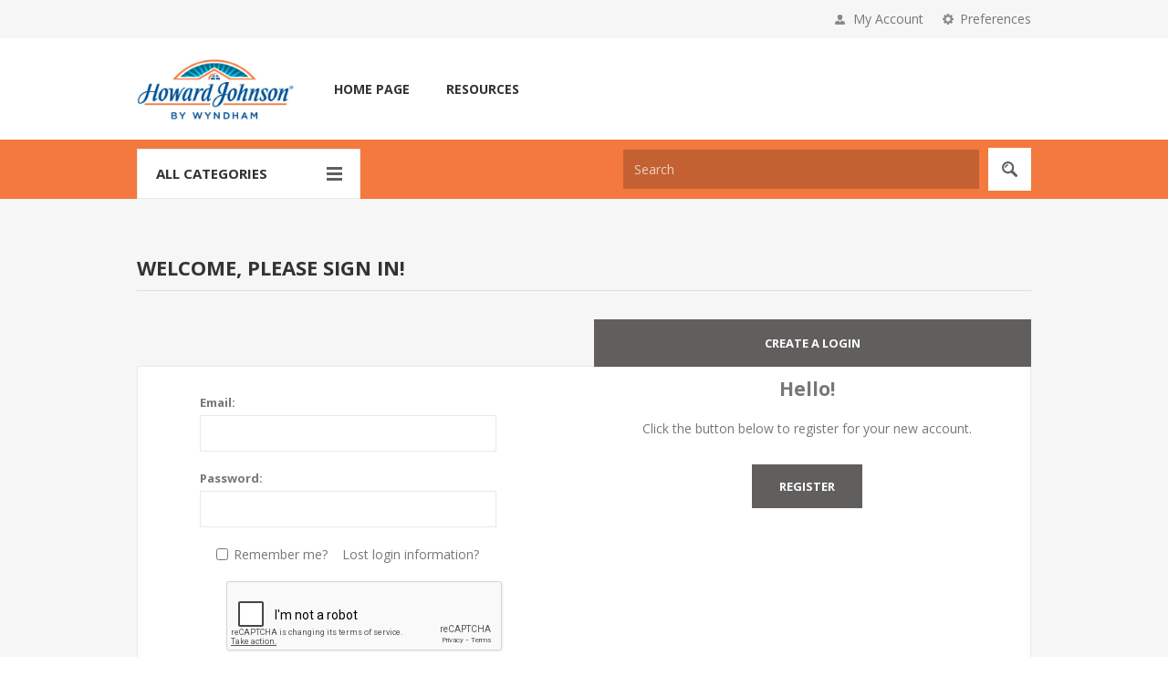

--- FILE ---
content_type: text/html; charset=utf-8
request_url: https://hojostore.westernconnect.com/login?ReturnUrl=%2Fhoward-johnson-customized
body_size: 15918
content:


<!DOCTYPE html>
<html data-app-version="5.0.1" lang="en" dir="ltr" class="fp-home html-login-page">
<head>
    <!--Powered by FocusPointSap© visit us via https://www.focuspointsap.com-->
    <title>Login</title>
    <meta http-equiv="Content-type" content="text/html;charset=UTF-8" />
    <meta name="description" content="" />
    <meta name="keywords" content="" />
    <meta name="generator" content="FocusPointSap" />
    <meta name="build-label" content="5.0.1" />
    <meta name="app-version" content="5.0.1" />
    <meta name="viewport" content="width=device-width, initial-scale=1.0, minimum-scale=1.0, maximum-scale=2.0, shrink-to-fit=no" />
    <link href='https://fonts.googleapis.com/css?family=Open+Sans:400,300,700&display=swap' rel='stylesheet' type='text/css' />
    
    <script type="application/ld+json">
{
"@context": "https://schema.org",
"@type": "Organization",
"name": "Howard Johnson",
"legalName": "",
"url": "https://hojostore.westernconnect.com",
"logo": "https://hojostore.westernconnect.com/images/thumbs/0000188_CorpImageGroup_horizontal_350.jpeg",
"address": {
"@type": "PostalAddress",
"streetAddress": ""
},
"contactPoint": {
"@type": "ContactPoint",
"telephone": ""
},
"sameAs": [
"https://www.facebook.com/profile.php?id=61566761638679"
]
}
</script>


    

    
    
    
    
    

    


    

    <link rel="stylesheet" type="text/css" href="/Modules/FocusPoint.Visual.Core/Styles/perfect-scrollbar.min.css?v=846Jmp6asTTOg6Y7I_f37N0bwok" />
<link rel="stylesheet" type="text/css" href="/Themes/Pavilion/Content/css/styles.css?v=h7xq6I87ArUbaUt-0DXKLWrimN4" />
<link rel="stylesheet" type="text/css" href="/Themes/Pavilion/Content/css/tables.css?v=oH5KoG6ZcU6YWLE3DyXNKrdlSBo" />
<link rel="stylesheet" type="text/css" href="/Themes/Pavilion/Content/css/mobile.css?v=MAFb__vJJqhKJeJ3oafjK60k6ss" />
<link rel="stylesheet" type="text/css" href="/Themes/Pavilion/Content/css/480.css?v=v5b7dQp_bOMmzbVt9jEDyyrjOrw" />
<link rel="stylesheet" type="text/css" href="/Themes/Pavilion/Content/css/768.css?v=Cz1G15C62ylab26Y2qRgtI50V1I" />
<link rel="stylesheet" type="text/css" href="/Themes/Pavilion/Content/css/1024.css?v=Qtrv172PDEtBmeg2cA0oySJyaAU" />
<link rel="stylesheet" type="text/css" href="/Themes/Pavilion/Content/css/1280.css?v=8xCr221f6M7Fcwl8zwOCuc9o_YQ" />
<link rel="stylesheet" type="text/css" href="/css/focuspoint/sweetalert2.css?v=bvVpEYYo7rZl1aHvMRapY7Qr-iw" />
<link rel="stylesheet" type="text/css" href="/Modules/FocusPoint.Visual.Plugins.MegaMenu/Themes/Pavilion/Content/MegaMenu.css?v=vfOYUtycz6wrQ30Ya42l2aNGGD0" />
<link rel="stylesheet" type="text/css" href="/Modules/FocusPoint.Visual.Plugins.ProductRibbons/Styles/Ribbons.common.css?v=VnBUXuWPZ4fPbsTSPQ75CyvMVtY" />
<link rel="stylesheet" type="text/css" href="/Modules/FocusPoint.Visual.Plugins.ProductRibbons/Themes/Pavilion/Content/Ribbons.css?v=tGGfFbERyU943M32mD314F3ORjI" />
<link rel="stylesheet" type="text/css" href="/lib/kendo/2025.1.211/styles/material-arctic.css?v=ftdLpWZ_PW_zCCqxXSuVza_ME7o" />
<link rel="stylesheet" type="text/css" href="https://cdnjs.cloudflare.com/ajax/libs/font-awesome/6.5.0/css/all.min.css" />
<link rel="stylesheet" type="text/css" href="/Themes/Pavilion/Content/css/theme.custom-31.css?v=ZIOftoCbqzmF-ID79UlvDYTMebc" />

    

<script type="text/javascript">
    window.FocusPointShoppingCartSettings = {
        DisplayCheckoutWarningWhenQuantityChanged : 'False'
    }
</script>




    <style type="text/css">
        .overview .manufacturers, .block-manufacturer-navigation, .stockquantity {
display: none !important;
}
.social-sharing {
    visibility: visible;
}
.social-sharing .rss {display:none;}
.social-sharing .linkedin a {
background-image:none;
}
.social-sharing .linkedin a:before {
content:"";
background-image:url(../images/uploaded/linkedin.png);
width: 32px;
    height: 32px;
    background-size: 20px;
    display: block;
    font-size: 0;
    background-position: center;
    background-repeat: no-repeat;
}
.payment-method-page .use-reward-points label {
    font-size: 16px;
}
.item-box .add-info .tier-prices {display:none;}
.availability{
display: none !important;
}
.focuspoint-user-management, .focuspoint-mycarts, .html-category-page .tier-prices {
display: none !important;
}
.customily-Editor  .product-name-wrapper {
    margin: 0 0 60px;
    border: 1px solid #e9e9e9;
    background-color: #fff;
}
.customily-Editor  .customily-product-tierprice .product-collateral {
border: none;
    background-color: transparent !important;
}
.short-description ul {
    list-style: disc !important;
    margin-left: 20px !important;
}
.customily-Editor .product-name-wrapper .product-name h1 {
    color: #6f6f6f;
    font-weight: 400;
   margin-top: 20px;
    margin-bottom: 15px;
    font-size: 30px;
}
.customily-Editor .product-name-wrapper .short-description {
    color: #444444;
    margin: 30px 0 !important;
    font-size: 16px;
    line-height: 2;
}
.customily-Editor .product-name-wrapper .short-description p {
    margin-top: 5px;
}
.customily-Editor .product-name-wrapper .additional-details {
    margin-bottom: 15px;
}
.customily-Editor .product-name-wrapper .additional-details .sku {
font-size: 16px;
}
.customily-Editor .product-name-wrapper .additional-details .sku .value {
font-weight:600;
}
.customily-Editor .product-name-wrapper .prices {
margin-bottom:20px;
}
.customily-Editor .product-name-wrapper .prices .product-price > span {
    color: #f3793f;
    font-weight: 600;
    font-size: 23px
}
.customily-Editor .product-name-wrapper {
    padding: 0 25px;
}
.responsive-table thead th {
    background-color: #f3793f;
    border: 1px solid #f3793f;
}
.responsive-table tbody th[scope=row] {
    background-color: #f3793f;
}
 
@media (min-width: 30em) {
.responsive-table tbody th[scope=row] {
    border-left: 1px solid #f3793f;
    border-bottom: 1px solid #f3793f;
}
}
@media (min-width: 48em) {
.responsive-table tbody td:last-of-type {
    border-right: 1px solid #f3793f;
}
.responsive-table tbody td {
    border-left: 1px solid #f3793f;
    border-bottom: 1px solid #f3793f;
}
.responsive-table tbody th[scope=row] {
    background-color: transparent;
}
}
#pnlCompanyDetails, #pnlAddress, #pnlPhone, #pnlCustomCustomerAttributes {
display: none;
}

/* Make it more obvious what image square is selected */
.selected-value .attribute-square-container
{
    border-width: 5px;
}

/* Disable clickable images so it doesn't mess with image squares */
.picture-thumbs
{
   display: none;
}

.overview .qty-input,
.variant-overview .qty-input,
.overview .qty-dropdown,
.variant-overview .qty-dropdown {
   width: 75px !important;
}

.productQuantityDropdown
{
  width: 75px !important;
}

.customer-orders, .focuspoint-myforms, .focuspoint-mywork
{
display: none !important;
}

.order-details-area, .order-review-data ul, .order-details-area ul, .shipment-details-area ul
{
float: none !important;
width: 100% !important;
}

.order-review-data .title, .order-details-area .title, .shipment-details-area .title
{
text-align: center !important;
}

.billing-info{
clear:both;
}

.qty-dropdown {
   width: 75px !important;
}

.buttons-lower, .product-box-add-to-cart-button {
display:none !important;
}

.focuspoint-mysites{
display:none !important;
}
@media all and (min-width: 981px) {

.ui-dialog {
    width: 800px !important;
}
.ui-dialog-content {    
    max-height: 500px;
    overflow: auto;
}
.customily-Editor .product-name-wrapper {
    display: flex;
    flex-direction: row;
    gap: 30px;
}
.customily-Editor .product-name-wrapper > div {
    flex: 1 1 0;
}
}
@media (min-width: 1025px) {
.attributes dd {
        float: inherit !important;
}
}
    </style>










    
    <link rel="apple-touch-icon" sizes="180x180" href="/icons/icons_0/apple-touch-icon.png?v=4.40">
<link rel="icon" type="image/png" sizes="32x32" href="/icons/icons_0/favicon-32x32.png?v=4.40">
<link rel="icon" type="image/png" sizes="192x192" href="/icons/icons_0/android-chrome-192x192.png?v=4.40">
<link rel="icon" type="image/png" sizes="16x16" href="/icons/icons_0/favicon-16x16.png?v=4.40">
<link rel="manifest" href="/icons/icons_0/site.webmanifest?v=4.40">
<link rel="mask-icon" href="/icons/icons_0/safari-pinned-tab.svg?v=4.40" color="#5bbad5">
<link rel="shortcut icon" href="/icons/icons_0/favicon.ico?v=4.40">
<meta name="msapplication-TileColor" content="#2b5797">
<meta name="msapplication-TileImage" content="/icons/icons_0/mstile-144x144.png?v=4.40">
<meta name="msapplication-config" content="/icons/icons_0/browserconfig.xml?v=4.40">
<meta name="theme-color" content="#ffffff">
    
    
</head>
<body class=" ">
    <input name="__RequestVerificationToken" type="hidden" value="CfDJ8OkqbJKHq5dKrHWycx_jIpw4bIQHOcrIpLRTwG9cuJyBxqdjIoeScXcHR7ds4L8rD--uEas1Rd4d4giHMZciu-UXAkrWhD1kjclrjl5wtoH4m8f7DxstlrZjYviUbvMya0R14_rQIcmJ2fhZt61IAxw" />
    



<div class="ajax-loading-block-window" style="display: none">
</div>
<div id="dialog-notifications-success" title="Notification" style="display:none;">
</div>
<div id="dialog-notifications-error" title="Error" style="display:none;">
</div>
<div id="dialog-notifications-warning" title="Warning" style="display:none;">
</div>
<div id="bar-notification" class="bar-notification-container" data-close="Close">
</div>

<!--[if lte IE 8]>
    <div style="clear:both;height:59px;text-align:center;position:relative;">
        <a href="http://www.microsoft.com/windows/internet-explorer/default.aspx" target="_blank">
            <img src="/Themes/Pavilion/Content/img/ie_warning.jpg" height="42" width="820" alt="You are using an outdated browser. For a faster, safer browsing experience, upgrade for free today." />
        </a>
    </div>
<![endif]-->

<div class="master-wrapper-page ">



<div class="header">
    

    <div class="header-upper">
        <div class="center">
                <div class="admin-header-links">
        
    </div>


                <div class="header-selectors-wrapper">
                    <label>Preferences</label>
                    <div class="header-selectors">
                        
                        
                        
                        


                    </div>
                </div>
                <div class="header-selector-widget" style="display: none;"></div>
            <div class="header-links-wrapper">
                <label>My Account</label>
                


<div class="header-links">
    <ul>
        



                <li><a href="/register?returnUrl=%2Fhoward-johnson-customized" class="ico-register">Register</a></li>
            <li>
                <a href="/login?returnUrl=%2Fhoward-johnson-customized" class="ico-login "
                   data-loginUrl="/login">Log in</a>
            </li>
        
    </ul>
</div>

            </div>
        </div>
    </div>

    <div class="header-middle">
        <div class="center">
            <div class="header-logo">
                



<a href="/" class="logo">


<img alt="Howard Johnson" src="https://hojostore.westernconnect.com/images/thumbs/0007702_hojologo.jpeg" /></a>
            </div>
            <div class="header-menu-parent">
                <div class="header-menu categories-in-side-panel">
                    <div class="close-menu">
                        <span>Close</span>
                    </div>










    <ul class="mega-menu"
        data-isRtlEnabled="false"
        data-enableClickForDropDown="false">


<li class=" mega-menu-categories root-category-items">

        <a class="" href="/sale"><span>SALE</span></a>


</li>

<li class=" mega-menu-categories root-category-items">

        <a class="" href="/wyndham-rewards-products-5"><span>Wyndham Rewards Products</span></a>


</li>

<li class="has-sublist mega-menu-categories root-category-items">

        <a class="with-subcategories" href="/howard-johnson-uniforms"><span>Clothing</span></a>

        <div class="plus-button"></div>
        <div class="sublist-wrap">
            <ul class="sublist">
                <li class="back-button">
                    <span>Back</span>
                </li>
                
        <li>
            <a class="lastLevelCategory" href="/howard-johnson-guest-services" title="Guest Services"><span>Guest Services</span></a>
        </li>
        <li>
            <a class="lastLevelCategory" href="/howard-johnson-housekeeping" title="Housekeeping"><span>Housekeeping</span></a>
        </li>
        <li>
            <a class="lastLevelCategory" href="/howard-johnson-maintenance-van-drivers" title="Maintenance &amp; Van Drivers"><span>Maintenance &amp; Van Drivers</span></a>
        </li>
        <li>
            <a class="lastLevelCategory" href="/howard-johnson-outerwear" title="Outerwear"><span>Outerwear</span></a>
        </li>
        <li>
            <a class="lastLevelCategory" href="/breakfast-attendant-14" title="Breakfast Attendant"><span>Breakfast Attendant</span></a>
        </li>

            </ul>
        </div>

</li>

<li class="has-sublist mega-menu-categories root-category-items">

        <a class="with-subcategories" href="/howard-johnson-name-tags"><span>Name Tags</span></a>

        <div class="plus-button"></div>
        <div class="sublist-wrap">
            <ul class="sublist">
                <li class="back-button">
                    <span>Back</span>
                </li>
                
        <li>
            <a class="lastLevelCategory" href="/personalized-name-tags-22" title="Personalized Name Tags"><span>Personalized Name Tags</span></a>
        </li>
        <li class="has-sublist">
            <a href="/imprint-plus-name-tag-kits-27" title="Imprint Plus Name Tag Kits" class="with-subcategories"><span>Imprint Plus Name Tag Kits</span></a>
            <div class="plus-button"></div>
            <div class="sublist-wrap">
                <ul class="sublist">
                    <li class="back-button">
                        <span>Back</span>
                    </li>
                    
        <li>
            <a class="lastLevelCategory" href="/starter-kits-14" title="Starter Kits"><span>Starter Kits</span></a>
        </li>
        <li>
            <a class="lastLevelCategory" href="/replacement-components-19" title="Replacement Components"><span>Replacement Components</span></a>
        </li>


                </ul>
            </div>
        </li>

            </ul>
        </div>

</li>

<li class=" mega-menu-categories root-category-items">

        <a class="" href="/howard-johnson-entrance-mats"><span>Entrance Mats</span></a>


</li>

<li class=" mega-menu-categories root-category-items">

        <a class="" href="/howard-johnson-vehicle-graphics"><span>Exterior Signage &amp; Vehicle Graphics</span></a>


</li>

<li class="has-sublist mega-menu-categories root-category-items">

        <a class="with-subcategories" href="/howard-johnson-flags-banners"><span>Flags &amp; Banners</span></a>

        <div class="plus-button"></div>
        <div class="sublist-wrap">
            <ul class="sublist">
                <li class="back-button">
                    <span>Back</span>
                </li>
                
        <li>
            <a class="lastLevelCategory" href="/banners-13" title="Banners"><span>Banners</span></a>
        </li>
        <li>
            <a class="lastLevelCategory" href="/us-flags-15" title="US Flags"><span>US Flags</span></a>
        </li>
        <li>
            <a class="lastLevelCategory" href="/state-flags-16" title="State Flags"><span>State Flags</span></a>
        </li>
        <li>
            <a class="lastLevelCategory" href="/hotel-flags-16" title="Hotel Flags"><span>Hotel Flags</span></a>
        </li>
        <li>
            <a class="lastLevelCategory" href="/flutter-flags-accessories-14" title="Flutter Flags &amp; Accessories"><span>Flutter Flags &amp; Accessories</span></a>
        </li>
        <li>
            <a class="lastLevelCategory" href="/wyndham-rewards-flags-6" title="Wyndham Rewards Flags"><span>Wyndham Rewards Flags</span></a>
        </li>

            </ul>
        </div>

</li>

<li class="has-sublist mega-menu-categories root-category-items">

        <a class="with-subcategories" href="/howard-johnson-front-desk-items"><span>Front Desk Items</span></a>

        <div class="plus-button"></div>
        <div class="sublist-wrap">
            <ul class="sublist">
                <li class="back-button">
                    <span>Back</span>
                </li>
                
        <li>
            <a class="lastLevelCategory" href="/howard-johnson-registration" title="Registration"><span>Registration</span></a>
        </li>
        <li>
            <a class="lastLevelCategory" href="/howard-johnson-keycard-products" title="Keycard Products"><span>Keycard Products</span></a>
        </li>
        <li>
            <a class="lastLevelCategory" href="/howard-johnson-forms" title="Forms"><span>Forms</span></a>
        </li>

            </ul>
        </div>

</li>

<li class="has-sublist mega-menu-categories root-category-items">

        <a class="with-subcategories" href="/howard-johnson-in-room-items"><span>In Room Items</span></a>

        <div class="plus-button"></div>
        <div class="sublist-wrap">
            <ul class="sublist">
                <li class="back-button">
                    <span>Back</span>
                </li>
                
        <li>
            <a class="lastLevelCategory" href="/howard-johnson-room-essentials" title="Room Essentials"><span>Room Essentials</span></a>
        </li>
        <li>
            <a class="lastLevelCategory" href="/howard-johnson-waste-baskets-ice-buckets-and-trays" title="Waste Baskets, Ice Buckets and Trays"><span>Waste Baskets, Ice Buckets and Trays</span></a>
        </li>
        <li>
            <a class="lastLevelCategory" href="/howard-johnson-face-plates" title="Face Plates"><span>Face Plates</span></a>
        </li>
        <li>
            <a class="lastLevelCategory" href="/howard-johnson-guest-directories-channel-guides" title="Guest Directories &amp; Channel Guides"><span>Guest Directories &amp; Channel Guides</span></a>
        </li>
        <li>
            <a class="lastLevelCategory" href="/howard-johnson-beverage-items" title="Beverage items"><span>Beverage items</span></a>
        </li>

            </ul>
        </div>

</li>

<li class=" mega-menu-categories root-category-items">

        <a class="" href="/key-card-products-5"><span>Key Card Products</span></a>


</li>

<li class="has-sublist mega-menu-categories root-category-items">

        <a class="with-subcategories" href="/howard-johnson-interior-signage-2"><span>Interior Signage</span></a>

        <div class="plus-button"></div>
        <div class="sublist-wrap">
            <ul class="sublist">
                <li class="back-button">
                    <span>Back</span>
                </li>
                
        <li>
            <a class="lastLevelCategory" href="/room-numbers-11" title="Room Numbers"><span>Room Numbers</span></a>
        </li>
        <li>
            <a class="lastLevelCategory" href="/restrooms-10" title="Restrooms"><span>Restrooms</span></a>
        </li>
        <li>
            <a class="lastLevelCategory" href="/common-rooms-10" title="Common Rooms"><span>Common Rooms</span></a>
        </li>
        <li>
            <a class="lastLevelCategory" href="/directional-signs-10" title="Directional Signs"><span>Directional Signs</span></a>
        </li>
        <li>
            <a class="lastLevelCategory" href="/informational-signs-9" title="Informational Signs"><span>Informational Signs</span></a>
        </li>
        <li>
            <a class="lastLevelCategory" href="/stairs-elevators-evacuation-6" title="Stairs, Elevators &amp; Evacuation"><span>Stairs, Elevators &amp; Evacuation</span></a>
        </li>
        <li>
            <a class="lastLevelCategory" href="/rules-regulations-9" title="Rules &amp; Regulations"><span>Rules &amp; Regulations</span></a>
        </li>

            </ul>
        </div>

</li>

<li class="has-sublist mega-menu-categories root-category-items">

        <a class="with-subcategories" href="/howard-johnson-marketing-items"><span>Marketing Items</span></a>

        <div class="plus-button"></div>
        <div class="sublist-wrap">
            <ul class="sublist">
                <li class="back-button">
                    <span>Back</span>
                </li>
                
        <li>
            <a class="lastLevelCategory" href="/howard-johnson-ready-to-ship" title="Ready to Ship"><span>Ready to Ship</span></a>
        </li>
        <li>
            <a class="lastLevelCategory" href="/howard-johnson-customized" title="Customized"><span>Customized</span></a>
        </li>

            </ul>
        </div>

</li>

<li class=" mega-menu-categories root-category-items">

        <a class="" href="/howard-johnson-print-advertising"><span>Print Advertising</span></a>


</li>

<li class=" ">

    <a href="/" class="" title="Home Page" ><span> Home Page</span></a>

</li>



<li class=" ">

    <a href="/resources-2" class="" title="Resources" ><span> Resources</span></a>

</li>


        
    </ul>
    <div class="menu-title"><span>Menu</span></div>
    <ul class="mega-menu-responsive">


<li class=" mega-menu-categories root-category-items">

        <a class="" href="/sale"><span>SALE</span></a>


</li>

<li class=" mega-menu-categories root-category-items">

        <a class="" href="/wyndham-rewards-products-5"><span>Wyndham Rewards Products</span></a>


</li>

<li class="has-sublist mega-menu-categories root-category-items">

        <a class="with-subcategories" href="/howard-johnson-uniforms"><span>Clothing</span></a>

        <div class="plus-button"></div>
        <div class="sublist-wrap">
            <ul class="sublist">
                <li class="back-button">
                    <span>Back</span>
                </li>
                
        <li>
            <a class="lastLevelCategory" href="/howard-johnson-guest-services" title="Guest Services"><span>Guest Services</span></a>
        </li>
        <li>
            <a class="lastLevelCategory" href="/howard-johnson-housekeeping" title="Housekeeping"><span>Housekeeping</span></a>
        </li>
        <li>
            <a class="lastLevelCategory" href="/howard-johnson-maintenance-van-drivers" title="Maintenance &amp; Van Drivers"><span>Maintenance &amp; Van Drivers</span></a>
        </li>
        <li>
            <a class="lastLevelCategory" href="/howard-johnson-outerwear" title="Outerwear"><span>Outerwear</span></a>
        </li>
        <li>
            <a class="lastLevelCategory" href="/breakfast-attendant-14" title="Breakfast Attendant"><span>Breakfast Attendant</span></a>
        </li>

            </ul>
        </div>

</li>

<li class="has-sublist mega-menu-categories root-category-items">

        <a class="with-subcategories" href="/howard-johnson-name-tags"><span>Name Tags</span></a>

        <div class="plus-button"></div>
        <div class="sublist-wrap">
            <ul class="sublist">
                <li class="back-button">
                    <span>Back</span>
                </li>
                
        <li>
            <a class="lastLevelCategory" href="/personalized-name-tags-22" title="Personalized Name Tags"><span>Personalized Name Tags</span></a>
        </li>
        <li class="has-sublist">
            <a href="/imprint-plus-name-tag-kits-27" title="Imprint Plus Name Tag Kits" class="with-subcategories"><span>Imprint Plus Name Tag Kits</span></a>
            <div class="plus-button"></div>
            <div class="sublist-wrap">
                <ul class="sublist">
                    <li class="back-button">
                        <span>Back</span>
                    </li>
                    
        <li>
            <a class="lastLevelCategory" href="/starter-kits-14" title="Starter Kits"><span>Starter Kits</span></a>
        </li>
        <li>
            <a class="lastLevelCategory" href="/replacement-components-19" title="Replacement Components"><span>Replacement Components</span></a>
        </li>


                </ul>
            </div>
        </li>

            </ul>
        </div>

</li>

<li class=" mega-menu-categories root-category-items">

        <a class="" href="/howard-johnson-entrance-mats"><span>Entrance Mats</span></a>


</li>

<li class=" mega-menu-categories root-category-items">

        <a class="" href="/howard-johnson-vehicle-graphics"><span>Exterior Signage &amp; Vehicle Graphics</span></a>


</li>

<li class="has-sublist mega-menu-categories root-category-items">

        <a class="with-subcategories" href="/howard-johnson-flags-banners"><span>Flags &amp; Banners</span></a>

        <div class="plus-button"></div>
        <div class="sublist-wrap">
            <ul class="sublist">
                <li class="back-button">
                    <span>Back</span>
                </li>
                
        <li>
            <a class="lastLevelCategory" href="/banners-13" title="Banners"><span>Banners</span></a>
        </li>
        <li>
            <a class="lastLevelCategory" href="/us-flags-15" title="US Flags"><span>US Flags</span></a>
        </li>
        <li>
            <a class="lastLevelCategory" href="/state-flags-16" title="State Flags"><span>State Flags</span></a>
        </li>
        <li>
            <a class="lastLevelCategory" href="/hotel-flags-16" title="Hotel Flags"><span>Hotel Flags</span></a>
        </li>
        <li>
            <a class="lastLevelCategory" href="/flutter-flags-accessories-14" title="Flutter Flags &amp; Accessories"><span>Flutter Flags &amp; Accessories</span></a>
        </li>
        <li>
            <a class="lastLevelCategory" href="/wyndham-rewards-flags-6" title="Wyndham Rewards Flags"><span>Wyndham Rewards Flags</span></a>
        </li>

            </ul>
        </div>

</li>

<li class="has-sublist mega-menu-categories root-category-items">

        <a class="with-subcategories" href="/howard-johnson-front-desk-items"><span>Front Desk Items</span></a>

        <div class="plus-button"></div>
        <div class="sublist-wrap">
            <ul class="sublist">
                <li class="back-button">
                    <span>Back</span>
                </li>
                
        <li>
            <a class="lastLevelCategory" href="/howard-johnson-registration" title="Registration"><span>Registration</span></a>
        </li>
        <li>
            <a class="lastLevelCategory" href="/howard-johnson-keycard-products" title="Keycard Products"><span>Keycard Products</span></a>
        </li>
        <li>
            <a class="lastLevelCategory" href="/howard-johnson-forms" title="Forms"><span>Forms</span></a>
        </li>

            </ul>
        </div>

</li>

<li class="has-sublist mega-menu-categories root-category-items">

        <a class="with-subcategories" href="/howard-johnson-in-room-items"><span>In Room Items</span></a>

        <div class="plus-button"></div>
        <div class="sublist-wrap">
            <ul class="sublist">
                <li class="back-button">
                    <span>Back</span>
                </li>
                
        <li>
            <a class="lastLevelCategory" href="/howard-johnson-room-essentials" title="Room Essentials"><span>Room Essentials</span></a>
        </li>
        <li>
            <a class="lastLevelCategory" href="/howard-johnson-waste-baskets-ice-buckets-and-trays" title="Waste Baskets, Ice Buckets and Trays"><span>Waste Baskets, Ice Buckets and Trays</span></a>
        </li>
        <li>
            <a class="lastLevelCategory" href="/howard-johnson-face-plates" title="Face Plates"><span>Face Plates</span></a>
        </li>
        <li>
            <a class="lastLevelCategory" href="/howard-johnson-guest-directories-channel-guides" title="Guest Directories &amp; Channel Guides"><span>Guest Directories &amp; Channel Guides</span></a>
        </li>
        <li>
            <a class="lastLevelCategory" href="/howard-johnson-beverage-items" title="Beverage items"><span>Beverage items</span></a>
        </li>

            </ul>
        </div>

</li>

<li class=" mega-menu-categories root-category-items">

        <a class="" href="/key-card-products-5"><span>Key Card Products</span></a>


</li>

<li class="has-sublist mega-menu-categories root-category-items">

        <a class="with-subcategories" href="/howard-johnson-interior-signage-2"><span>Interior Signage</span></a>

        <div class="plus-button"></div>
        <div class="sublist-wrap">
            <ul class="sublist">
                <li class="back-button">
                    <span>Back</span>
                </li>
                
        <li>
            <a class="lastLevelCategory" href="/room-numbers-11" title="Room Numbers"><span>Room Numbers</span></a>
        </li>
        <li>
            <a class="lastLevelCategory" href="/restrooms-10" title="Restrooms"><span>Restrooms</span></a>
        </li>
        <li>
            <a class="lastLevelCategory" href="/common-rooms-10" title="Common Rooms"><span>Common Rooms</span></a>
        </li>
        <li>
            <a class="lastLevelCategory" href="/directional-signs-10" title="Directional Signs"><span>Directional Signs</span></a>
        </li>
        <li>
            <a class="lastLevelCategory" href="/informational-signs-9" title="Informational Signs"><span>Informational Signs</span></a>
        </li>
        <li>
            <a class="lastLevelCategory" href="/stairs-elevators-evacuation-6" title="Stairs, Elevators &amp; Evacuation"><span>Stairs, Elevators &amp; Evacuation</span></a>
        </li>
        <li>
            <a class="lastLevelCategory" href="/rules-regulations-9" title="Rules &amp; Regulations"><span>Rules &amp; Regulations</span></a>
        </li>

            </ul>
        </div>

</li>

<li class="has-sublist mega-menu-categories root-category-items">

        <a class="with-subcategories" href="/howard-johnson-marketing-items"><span>Marketing Items</span></a>

        <div class="plus-button"></div>
        <div class="sublist-wrap">
            <ul class="sublist">
                <li class="back-button">
                    <span>Back</span>
                </li>
                
        <li>
            <a class="lastLevelCategory" href="/howard-johnson-ready-to-ship" title="Ready to Ship"><span>Ready to Ship</span></a>
        </li>
        <li>
            <a class="lastLevelCategory" href="/howard-johnson-customized" title="Customized"><span>Customized</span></a>
        </li>

            </ul>
        </div>

</li>

<li class=" mega-menu-categories root-category-items">

        <a class="" href="/howard-johnson-print-advertising"><span>Print Advertising</span></a>


</li>

<li class=" ">

    <a href="/" class="" title="Home Page" ><span> Home Page</span></a>

</li>



<li class=" ">

    <a href="/resources-2" class="" title="Resources" ><span> Resources</span></a>

</li>


        
    </ul>

                </div>
            </div>
            
        </div>
    </div>
    
    <div class="header-lower">
        <div class="center">
                <span class="category-navigation-title">All Categories</span>
                    <div class="category-navigation-list-wrapper">
                        <ul class="category-navigation-list sticky-flyout"></ul>
                    </div>
            <div class="search-box store-search-box ">
                <form method="get" id="small-search-box-form" action="/search">
        <input type="text" class="search-box-text" id="small-searchterms" autocomplete="off" name="q" placeholder="Search" aria-label="Search store" />
        <button type="submit" class="button-1 search-box-button">Search</button>
            
            <style>
                .ui-autocomplete .spnProductdetail {
                    display: inline-block;
                    vertical-align: middle;
                    width: calc(100% - 90px);
                }

                    .ui-autocomplete .spnProductdetail > span {
                        display: block !important;
                        margin-bottom: 5px;
                    }

                .ui-autocomplete li:hover {
                    background-color: #F2F1EF;
                    -webkit-border-radius: 20px;
                    -moz-border-radius: 20px;
                    border-radius: 20px;
                    font-weight: 600;
                }
            </style>
            
</form>
            </div>

        </div>
    </div>
</div>

    
    <div class="overlayOffCanvas"></div>
    <div class="responsive-nav-wrapper-parent">
        <div class="responsive-nav-wrapper">
            <div class="menu-title">
                <span>Menu</span>
            </div>
            <div class="shopping-cart-link">
                <span>My Cart</span>
            </div>
            <div class="filters-button">
                <span>Filters</span>
            </div>
            <div class="personal-button" id="header-links-opener">
                <span>Personal menu</span>
            </div>
            <div class="preferences-button" id="header-selectors-opener">
                <span>Preferences</span>
            </div>
            <div class="search-wrap">
                <span>Search</span>
            </div>
        </div>
    </div>
    <div class="master-wrapper-content">
        











<div id="product-ribbon-info" data-productid="0"
     data-productboxselector=".product-item, .item-holder"
     data-productboxpicturecontainerselector=".picture, .item-picture"
     data-productpagepicturesparentcontainerselector=".product-essential"
     data-productpagebugpicturecontainerselector=".picture"
     data-retrieveproductribbonsurl="/RetrieveProductRibbons">
</div>
		

        <div class="master-column-wrapper">
            


<div class="center-1">
    
    

<div class="page login-page">
    <div class="page-title">
        <h1>Welcome, Please Sign In!</h1>
    </div>
    <div class="page-body">
        
        <style>
            .customer-blocks {
                max-width: 100% !important;
            }
            .inputs {
                width: 90%;
            }
            .registration-page .fieldset, .login-page .fieldset {
                padding-left: 8px;
            }
        </style>
        <div class="customer-blocks" id="pnlLogin">
            <div class="returning-wrapper fieldset" style="float:left; width: 50%;">
                <form method="post" action="/FocusPointCustomer/LoginCustom?returnurl=%2Fhoward-johnson-customized">
                    <div class="title active">
                        <strong>Create a Login</strong>
                    </div>
                    <div class="inner-wrapper show">
                        
                        <div class="form-fields">
                                <div class="inputs">
                                    <label for="Email">Email:</label>
                                    <input class="email" autofocus="autofocus" type="email" id="Email" name="Email" value="" />
                                    <span class="field-validation-valid" data-valmsg-for="Email" data-valmsg-replace="true"></span>
                                </div>
                            <div class="inputs">
                                <label for="Password">Password:</label>
                                <input class="password" type="password" id="Password" name="Password" />
                                <span class="field-validation-valid" data-valmsg-for="Password" data-valmsg-replace="true"></span>
                            </div>
                            <div class="inputs reversed">
                                <input type="checkbox" data-val="true" data-val-required="The Remember me? field is required." id="RememberMe" name="RememberMe" value="true" />
                                <label for="RememberMe">Remember me?</label>
                                <span class="forgot-password">
                                    <a href="/passwordrecovery">Lost login information?</a>
                                </span>
                            </div>
                                <div class="captcha-box">
                                    <div class="captcha-box"><script>var onloadCallbackcaptcha_911990018 = function() {grecaptcha.render('captcha_911990018', {'sitekey' : '6LfxvEcjAAAAALCIEHMf3GjdiZp2kOO2EcSCNP1B', 'theme' : 'light' });};</script><div id="captcha_911990018"></div><script async="" defer="" src="https://www.google.com/recaptcha/api.js?onload=onloadCallbackcaptcha_911990018&amp;render=explicit&amp;hl=en"></script></div>
                                </div>
                        </div>
                        <div class="buttons">
                            <input class="button-1 login-button" type="submit" value="Log in" />
                        </div>
                    </div>
                <input name="__RequestVerificationToken" type="hidden" value="CfDJ8OkqbJKHq5dKrHWycx_jIpw4bIQHOcrIpLRTwG9cuJyBxqdjIoeScXcHR7ds4L8rD--uEas1Rd4d4giHMZciu-UXAkrWhD1kjclrjl5wtoH4m8f7DxstlrZjYviUbvMya0R14_rQIcmJ2fhZt61IAxw" /><input name="RememberMe" type="hidden" value="false" /></form>
            </div>
            <div style="text-align:center; float:left; width: 50%;">
                <div style="margin-top: 10px;">
                    <h2>Hello!</h2>
                </div>
                <div style="margin-top: 20px;">
                    Click the button below to register for your new account.
                </div>
                <div style="margin-top: 20px;">
                    <div class="buttons">
                        <input class="button-1 login-button" type="button" id="btnFlipToRegister" value="Register" />
                    </div>
                </div>
            </div>
            <div style="clear:both;"></div>
        </div>

        <div class="customer-blocks" id="pnlRegister" style="display: none;">
            <div style="text-align:center; float:left; width: 50%;">
                <div style="margin-top: 20px;">
                    To access your account, please login with your credentials.
                </div>
                <div style="margin-top: 20px;">
                    <div class="buttons" style="position: inherit !important;">
                        <input class="button-1 login-button" type="button" id="btnFlipToLogin" value="Sign In" />
                    </div>
                </div>
            </div>
            <div class="returning-wrapper fieldset" style="float:left; width: 50%;">
                <form method="post" action="/FocusPointCustomer/RegisterCustom?returnurl=%2Fhoward-johnson-customized">
                    
                    <div class="fieldset">
                        <div class="title">
                            <strong>Your Personal Details</strong>
                        </div>
                        <div class="form-fields">
                            <div class="inputs">
                                <label for="FirstName">First name:</label>
                                <input type="text" id="FirstName" name="FirstName" value="" />
                                <span class="required">*</span>
                                <span class="field-validation-valid" data-valmsg-for="FirstName" data-valmsg-replace="true"></span>
                            </div>
                            <div class="inputs">
                                <label for="LastName">Last name:</label>
                                <input type="text" id="LastName" name="LastName" value="" />
                                <span class="required">*</span>
                                <span class="field-validation-valid" data-valmsg-for="LastName" data-valmsg-replace="true"></span>
                            </div>
                            <div class="inputs">
                                <label for="Email">Email:</label>
                                <input type="email" id="Email" name="Email" value="" />
                                <span class="required">*</span>
                                <span class="field-validation-valid" data-valmsg-for="Email" data-valmsg-replace="true"></span>
                            </div>
                        </div>
                    </div>
                        <div class="fieldset">
                            <div class="title">
                                <strong>Your Contact Information</strong>
                            </div>
                            <div class="form-fields">
                                    <div class="inputs">
                                        <label for="Phone">Property/Site/Branch Phone:</label>
                                        <input type="tel" id="Phone" name="Phone" value="" />
                                            <span class="required">*</span>
                                        <span class="field-validation-valid" data-valmsg-for="Phone" data-valmsg-replace="true"></span>
                                    </div>

                            </div>
                        </div>
                        <div>
                            

<style>
    .custom-attributes:after {
        /*display: none !important;*/
    }
</style>

    <div class="inputs custom-attributes">
        <label>Property/Site/Branch ID:</label>
                <input name="customer_attribute_1" type="text" class="textbox" id="customer_attribute_1" />
    </div>
    <div class="inputs custom-attributes">
        <label>Brand:</label>
                <input name="customer_attribute_2" type="text" class="textbox" id="customer_attribute_2" />
    </div>

                        </div>
                    <div class="fieldset">
                        <div class="title">
                            <strong>Create a login</strong>
                        </div>
                        <div class="form-fields">
                            <div class="inputs">
                                <label for="Password">Password:</label>
                                <input type="password" id="Password" name="Password" />
                                <span class="required">*</span>
                                <span class="field-validation-valid" data-valmsg-for="Password" data-valmsg-replace="true"></span>
                            </div>
                            <div class="inputs">
                                <label for="ConfirmPassword">Confirm password:</label>
                                <input type="password" id="ConfirmPassword" name="ConfirmPassword" />
                                <span class="required">*</span>
                                <span class="field-validation-valid" data-valmsg-for="ConfirmPassword" data-valmsg-replace="true"></span>
                            </div>
                                <div class="captcha-box">
                                    <div class="captcha-box"><script>var onloadCallbackcaptcha_2146350247 = function() {grecaptcha.render('captcha_2146350247', {'sitekey' : '6LfxvEcjAAAAALCIEHMf3GjdiZp2kOO2EcSCNP1B', 'theme' : 'light' });};</script><div id="captcha_2146350247"></div><script async="" defer="" src="https://www.google.com/recaptcha/api.js?onload=onloadCallbackcaptcha_2146350247&amp;render=explicit&amp;hl=en"></script></div>
                                </div>
                        </div>
                    </div>
                    <div class="buttons">
                        <input type="submit" id="register-button" class="button-1 register-next-step-button" value="Register" name="register-button" />
                    </div>
                <input name="__RequestVerificationToken" type="hidden" value="CfDJ8OkqbJKHq5dKrHWycx_jIpw4bIQHOcrIpLRTwG9cuJyBxqdjIoeScXcHR7ds4L8rD--uEas1Rd4d4giHMZciu-UXAkrWhD1kjclrjl5wtoH4m8f7DxstlrZjYviUbvMya0R14_rQIcmJ2fhZt61IAxw" /></form>
            </div>
            <div style="clear:both;"></div>
        </div>

            <div class="topic-block">
            <div class="topic-block-title">
                <h2>Login / Registration Information</h2>
            </div>
        <div class="topic-block-body">
            <p>Welcome to your new and improved store!  Please sign up for a new account or simply put your login information in to access the website. Questions? Call 1-800-645-3856</p>
        </div>
    </div>

    </div>
</div>
    
</div>

        </div>
        


    </div>

    



<div class="footer">
    
    <div class="footer-upper">
        <div class="center">
            <div class="newsletter">
    <div class="title">
        <strong>Subscribe to our Newsletter to be the first know about new items and upcoming promotions!</strong>
    </div>
    <div class="newsletter-subscribe" id="newsletter-subscribe-block">
        <div class="newsletter-email">
            <input id="newsletter-email" class="newsletter-subscribe-text" placeholder="Enter your email here..." aria-label="Sign up for our newsletter" type="email" name="NewsletterEmail" value="" />

            <button type="button" id="newsletter-subscribe-button" class="button-1 newsletter-subscribe-button">Subscribe</button>

        </div>
        <div class="newsletter-validation">
            <span id="subscribe-loading-progress" style="display: none;" class="please-wait">Wait...</span>
            <span class="field-validation-valid" data-valmsg-for="NewsletterEmail" data-valmsg-replace="true"></span>
        </div>
    </div>
    <div class="newsletter-result" id="newsletter-result-block"></div>
    
    
</div>
            



<ul class="social-sharing">
        <li class="facebook"><a target="_blank" href="https://www.facebook.com/profile.php?id=61566761638679" rel="noopener noreferrer" aria-label="Follow us on Facebook"></a></li>
        <li class="instagram"><a target="_blank" href="https://www.instagram.com/corporateimagegroup/" rel="noopener noreferrer" aria-label="Instagram"></a></li>
        <li class="rss"><a href="/news/rss/1" aria-label="RSS"></a></li>
</ul>
        </div>
    </div>
    <div class="footer-middle">
        <div class="center">
            
            <div class="footer-block">
                <div class="title">
                    <strong>About Us</strong>
                </div>
                <ul class="list">
                        <li><a href="/about-us">About Us</a></li>
                </ul>
            </div>
            <div class="footer-block">
                <div class="title">
                    <strong>CONTACT US</strong>
                </div>
                <ul class="list">
                        <li><a href="/contactus-2">Contact Info</a></li>
                        <li><a href="/apply-for-credit">Apply for Credit</a></li>
                </ul>
            </div>
            <div class="footer-block">
                <div class="title">
                    <strong>Customer Service</strong>
                </div>
                <ul class="list">
	                    <li><a href="/customer/info">My account</a></li>
	                    <li><a href="/order/history">Orders</a></li>
                        <li><a href="/resources-2">Resources</a></li>
                </ul>
            </div>
            <div class="footer-block quick-contact">
                <div class="title">
                    <strong><a href='/contactus'>Contact Us</a></strong>
                </div>
                <ul class="list">
                    <li class="address"><span>701 Enterprise Street North<br> Aberdeen, SD 57401<br></span></li>
                    <li class="email"><span>customerservice@westernhotelsupply.com</span></li>
                    <li class="phone"><span>TOLLFREE : 800-645-3856</span></li>
                </ul>
            </div>
            
        </div>
    </div>
    <div class="footer-lower">
        <div class="center">
            <ul class="accepted-payments">
                <li class="method1"></li>
                <li class="method2"></li>
                <li class="method3"></li>
                <li class="method4"></li>
            </ul>
            <div class="footer-disclaimer">
                Copyright &copy; 2026 Howard Johnson. All rights reserved.
            </div>

            <div class="footer-store-theme">
                
            </div>
        </div>
    </div>
    


</div>

</div>




    <div id="goToTop"></div>
    <script type="text/javascript" src="/webpackages/jquery/jquery.min.js?v=KF2_XvEN8YfnIwYjuyjnQhDQoBs"></script>
<script type="text/javascript" src="/webpackages/jquery-validation/jquery.validate.min.js?v=1bUulyC33u52iCCge0eQQ7TAl9U"></script>
<script type="text/javascript" src="/webpackages/jquery-validation-unobtrusive/jquery.validate.unobtrusive.min.js?v=s8vIiK3GNPL0XnqNqww1jCDbnpQ"></script>
<script type="text/javascript" src="/webpackages/jquery-ui-dist/jquery-ui.min.js?v=uuppJYucJIBzFjcFjarP313BWWc"></script>
<script type="text/javascript" src="/webpackages/jquery-migrate/jquery-migrate.min.js?v=c_b4RPiiLUChq-tS21lg-YOGkm8"></script>
<script type="text/javascript" src="/js/focuspoint/sweetalert2.js?v=yVIs3KVeoCdc27mPrNLTKh9NDXA"></script>
<script type="text/javascript" src="/js/app.js?v=Im6RbXl1SwooboY8Vu5gdXcRvSA"></script>
<script type="text/javascript" src="/js/app.web.common.js?v=Ic0aNG90k41Vf1VFHQ6x8cE34Xk"></script>
<script type="text/javascript" src="/js/app.web.cart.js?v=DnzKlEZoCn13CZPciT7APQzCxyY"></script>
<script type="text/javascript" src="/js/app.web.common.address.js?v=mHiIa2YOxkxTwbuDPiGoYE3nsPc"></script>
<script type="text/javascript" src="/js/app.product.js?v=HM7lv6j6aRMnButg91FB766b6TU"></script>
<script type="text/javascript" src="/js/app.math.js?v=O_TZQCg1WM6Nfx6u264lV5KxNsg"></script>
<script type="text/javascript" src="/js/app.customer.js?v=TTtTtkX3rPYJxXqwMyEvuCtOQlU"></script>
<script type="text/javascript" src="/Modules/FocusPoint.Visual.Core/Scripts/focuspoint.visual.core.min.js?v=c3yJl8ePui7DjQXmE1oj0o0PGgQ"></script>
<script type="text/javascript" src="/Modules/FocusPoint.Visual.Plugins.MegaMenu/Scripts/MegaMenu.min.js?v=3KZe-Qpcx8_oEHtfmMxJy7IFCFo"></script>
<script type="text/javascript" src="/Modules/FocusPoint.Visual.Core/Scripts/jquery.json-2.4.min.js?v=VF5ZqCZAYwa2ewjnsrcf7wbTldU"></script>
<script type="text/javascript" src="/Modules/FocusPoint.Visual.Plugins.ProductRibbons/Scripts/ProductRibbons.min.js?v=JpJIDFtWYLOm67zpnnZr_KJ0_4s"></script>
<script type="text/javascript" src="/lib/kendo/2025.1.211/js/kendo.all.min.js?v=udDEdyshVuAxgOsJ7RFQGMGPIuo"></script>
<script type="text/javascript" src="/lib/kendo/2025.1.211/js/cultures/kendo.culture.en-US.min.js?v=5Fvb_nnjXGRxwdqCmHBW_G0tlt4"></script>
<script type="text/javascript" src="/lib/kendo/2025.1.211/js/messages/kendo.messages.en-US.min.js?v=eHYTmOlinDX251xq3ymIQD9XXSk"></script>
<script type="text/javascript" src="/lib/kendo/2025.1.211/telerik-license.js?v=dzfWnVHNuFLm1VA_FBgb2H0-qrI"></script>
<script type="text/javascript" src="/Modules/FocusPoint.Visual.Core/Scripts/footable.min.js?v=YvxVoRH5HUSotPuAsJjh0YKtQf0"></script>
<script type="text/javascript" src="/Modules/FocusPoint.Visual.Core/Scripts/perfect-scrollbar.min.js?v=7HMIaJPeyuT-CIo14m1Kn3rNeDk"></script>
<script type="text/javascript" src="/Modules/FocusPoint.Visual.Core/Scripts/focuspoint.visual.theme.ex.min.js?v=jotk-36nA2AfElgR87cMWUEQmL4"></script>
<script type="text/javascript" src="/Themes/Pavilion/Content/scripts/pavilion.js?v=FU2eFLSU-zH4PNfarWUQ8dkJNvE"></script>

    <script type="text/javascript">
            $(document).ready(function () {

                        $('#pnlLogin').show(1000);
                        $('#pnlRegister').hide(1000);
                    
                $("#btnFlipToRegister").click(function () {
                    $('#pnlLogin').hide(1000);
                    $('#pnlRegister').show(1000);
                });

                $("#btnFlipToLogin").click(function () {
                    $('#pnlLogin').show(1000);
                    $('#pnlRegister').hide(1000);
                });
            });
        </script>

<script type="text/javascript">   

    $(document).ready(function () {
        // We need to trigger an event, in order for the lazy loading to work. The default event is scroll, which is not useful in this case
        $(".category-navigation-list").on("mouseenter", function () {
            $("img.lazy").each(function () {
                var that = $(this);

                that.attr('src', that.attr('data-original'));
            });
        });
    });

</script>

<script type="text/javascript">
                $("#small-search-box-form").on("submit", function (event) {
                    if ($("#small-searchterms").val() == "") {
                        App.warning('Please enter some search keyword');
                        $("#small-searchterms").focus();
                        event.preventDefault();
                    }
                });
            </script>

<script type="text/javascript">
                $(document).ready(function () {
                    var showLinkToResultSearch;
                    var searchText;
                    $('#small-searchterms').autocomplete({
                        delay: 500,
                        minLength: 3,
                        source: '/catalog/searchtermautocomplete',
                        appendTo: '.search-box',
                        select: function (event, ui) {
                            $("#small-searchterms").val(ui.item.label);
                            App.setLocation(ui.item.producturl);
                            return false;
                        },
                        //append link to the end of list
                        open: function (event, ui) {
                            //display link to search page
                            if (showLinkToResultSearch) {
                                searchText = document.getElementById("small-searchterms").value;
                                $(".ui-autocomplete").append("<li class=\"ui-menu-item\" role=\"presentation\"><a href=\"/search?q=" + searchText + "\">View all results...</a></li>");
                            }
                        }
                    })
                        .data("ui-autocomplete")._renderItem = function (ul, item) {
                            var t = item.label;
                            var sku = "";
                            var mpn = "";
                            var price = "";
                            var displaySku = 'none';
                            var displayMpn = 'none';
                            var displayPrice = 'none';
                            if (item.sku != null && item.sku.length > 1) {
                                sku = "SKU" + ": " + item.sku;
                                displaySku = 'block';
                            }
                            if (item.mpn != null && item.mpn.length > 1) {
                                mpn = "Mpn" + ": " + item.mpn;
                                displayMpn = 'block';
                            }
                             if (item.price != null && item.price.length > 1) {
                                price = "Price" + ": " + item.price;
                                displayPrice = 'block';
                            }
                            showLinkToResultSearch = item.showlinktoresultsearch;
                            //html encode
                            t = htmlDecode(t);
                            return $("<li></li>")
                                .data("item.autocomplete", item)
                                .append("<a><div class='spnProductdetail'><span class='spnProductName'>" + t + "</span><span style='display: " + displaySku + "' class='spnProductSku'>" + sku + " </span><span style='display: " + displayMpn + "' class='spnProductMpn'>" + mpn + " </span><span style='display: " + displayPrice + "' class='spnProductPrice'>" + price + " </span> </div> </a>")
                                .appendTo(ul);
                        };
                });
            </script>

<script type="text/javascript">
        var localized_data = {
            AjaxCartFailure: "Failed to add the product. Please refresh the page and try one more time."
        };
        AjaxCart.init(false, '.header-links .cart-qty', '.header-links .wishlist-qty', '#flyout-cart', localized_data);
    </script>

<script type="text/javascript">
        function newsletter_subscribe(subscribe) {
            var subscribeProgress = $("#subscribe-loading-progress");
            subscribeProgress.show();
            var postData = {
                subscribe: subscribe,
                email: $("#newsletter-email").val()
            };
            addAntiForgeryToken(postData);
            $.ajax({
                cache: false,
                type: "POST",
                url: "/subscribenewsletter",
                data: postData,
                success: function (data, textStatus, jqXHR) {
                    $("#newsletter-result-block").html(data.Result);
                    if (data.Success) {
                        $('#newsletter-subscribe-block').hide();
                        $('#newsletter-result-block').show();
                    } else {
                        $('#newsletter-result-block').fadeIn("slow").delay(2000).fadeOut("slow");
                    }
                },
                error: function (jqXHR, textStatus, errorThrown) {
                    alert('Failed to subscribe.');
                },
                complete: function (jqXHR, textStatus) {
                    subscribeProgress.hide();
                }
            });
        }

        $(document).ready(function () {
            $('#newsletter-subscribe-button').on('click', function () {
newsletter_subscribe('true');            });
            $("#newsletter-email").on("keydown", function (event) {
                if (event.keyCode == 13) {
                    $("#newsletter-subscribe-button").trigger("click");
                    return false;
                }
            });
        });
    </script>

<script type="text/javascript">
     $(window).on('beforeunload', function(){
           App.displayContentLoading(true, '');
    });
</script>

<script type="text/javascript">

                  $(document).ready(function() {
            var socialFacebook = $('.facebook a'); 
if (typeof(socialFacebook) != 'undefined' && socialFacebook != null) 
{ 
$('<li class="linkedin" ><a target="_blank" href="https://www.linkedin.com/in/corporate-image-group-your-brand-product-experts-8153aa34/" aria-label="LinkedIn"></a></li>').insertAfter($('.facebook a').parent()); 
}

                  });
        
$(function () {
  $('.attributes').each(function () {
    var hasExactSize = $(this).find('label.text-prompt').filter(function () {
      return $(this).text().replace(/\s+/g, ' ').trim() === 'Size';
    }).length > 0;

    if (hasExactSize) {
      $(this).parent('div').addClass('size-found'); // parent div of .attributes
      $(".size-found .prices-wrap .prices").hide();
    }
  });
});
</script>

<script type="text/javascript">
    App.Customer.FirstName = '';
    App.Customer.LastName = '';
    App.Customer.FullName = ' ';
    App.Customer.Email = '';
    App.Customer.Currency = 'USD';
    App.Customer.Language = 'English';
    App.Customer.IsGuest = 'True';
    App.Customer.BusinessPartnerId = '';
    App.Customer.BusinessPartnerName = '';
    App.Customer.HasShoppingCart = 'False';
    App.Customer.StoreId = 31;
    App.Customer.StoreUrl = 'https://hojostore.westernconnect.com';
    App.Customer.CompanyName = '';
    App.Customer.OrderSuccessMessage = 'Completed successfully. Please wait...'
    App.Math.DecimalPlaces = 2;
    App.Math.DecimalPlacesForQuantity = 0;
    App.Math.NumberFormat = "n" + 2;
    App.Customer.BlockPricing = 'True';
    App.Customer.BlockShoppingCart = 'False';
    App.Customer.EmployeeEmail = '';
    App.Customer.SalesRepEmail = '';
    App.Customer.EmployeeName = '';
    App.Customer.SalesRepName = '';
    App.Customer.IsImpersonated = 'False';
    try {
        $(document).ready(function () {
            if ($(".qty-input")) {
                $('.qty-input').each(function (index, currentElement) {
                    var qty = parseFloat($(currentElement).val());
                    $(currentElement).val(App.Math.round(qty, 0));
                });
            }
        });
    } catch (e) {
        console.error('FP Decimal Format Error ' + e);
    }
</script>


</body>
</html>

--- FILE ---
content_type: text/html; charset=utf-8
request_url: https://www.google.com/recaptcha/api2/anchor?ar=1&k=6LfxvEcjAAAAALCIEHMf3GjdiZp2kOO2EcSCNP1B&co=aHR0cHM6Ly9ob2pvc3RvcmUud2VzdGVybmNvbm5lY3QuY29tOjQ0Mw..&hl=en&v=PoyoqOPhxBO7pBk68S4YbpHZ&theme=light&size=normal&anchor-ms=20000&execute-ms=30000&cb=d9h7o785e0jj
body_size: 49374
content:
<!DOCTYPE HTML><html dir="ltr" lang="en"><head><meta http-equiv="Content-Type" content="text/html; charset=UTF-8">
<meta http-equiv="X-UA-Compatible" content="IE=edge">
<title>reCAPTCHA</title>
<style type="text/css">
/* cyrillic-ext */
@font-face {
  font-family: 'Roboto';
  font-style: normal;
  font-weight: 400;
  font-stretch: 100%;
  src: url(//fonts.gstatic.com/s/roboto/v48/KFO7CnqEu92Fr1ME7kSn66aGLdTylUAMa3GUBHMdazTgWw.woff2) format('woff2');
  unicode-range: U+0460-052F, U+1C80-1C8A, U+20B4, U+2DE0-2DFF, U+A640-A69F, U+FE2E-FE2F;
}
/* cyrillic */
@font-face {
  font-family: 'Roboto';
  font-style: normal;
  font-weight: 400;
  font-stretch: 100%;
  src: url(//fonts.gstatic.com/s/roboto/v48/KFO7CnqEu92Fr1ME7kSn66aGLdTylUAMa3iUBHMdazTgWw.woff2) format('woff2');
  unicode-range: U+0301, U+0400-045F, U+0490-0491, U+04B0-04B1, U+2116;
}
/* greek-ext */
@font-face {
  font-family: 'Roboto';
  font-style: normal;
  font-weight: 400;
  font-stretch: 100%;
  src: url(//fonts.gstatic.com/s/roboto/v48/KFO7CnqEu92Fr1ME7kSn66aGLdTylUAMa3CUBHMdazTgWw.woff2) format('woff2');
  unicode-range: U+1F00-1FFF;
}
/* greek */
@font-face {
  font-family: 'Roboto';
  font-style: normal;
  font-weight: 400;
  font-stretch: 100%;
  src: url(//fonts.gstatic.com/s/roboto/v48/KFO7CnqEu92Fr1ME7kSn66aGLdTylUAMa3-UBHMdazTgWw.woff2) format('woff2');
  unicode-range: U+0370-0377, U+037A-037F, U+0384-038A, U+038C, U+038E-03A1, U+03A3-03FF;
}
/* math */
@font-face {
  font-family: 'Roboto';
  font-style: normal;
  font-weight: 400;
  font-stretch: 100%;
  src: url(//fonts.gstatic.com/s/roboto/v48/KFO7CnqEu92Fr1ME7kSn66aGLdTylUAMawCUBHMdazTgWw.woff2) format('woff2');
  unicode-range: U+0302-0303, U+0305, U+0307-0308, U+0310, U+0312, U+0315, U+031A, U+0326-0327, U+032C, U+032F-0330, U+0332-0333, U+0338, U+033A, U+0346, U+034D, U+0391-03A1, U+03A3-03A9, U+03B1-03C9, U+03D1, U+03D5-03D6, U+03F0-03F1, U+03F4-03F5, U+2016-2017, U+2034-2038, U+203C, U+2040, U+2043, U+2047, U+2050, U+2057, U+205F, U+2070-2071, U+2074-208E, U+2090-209C, U+20D0-20DC, U+20E1, U+20E5-20EF, U+2100-2112, U+2114-2115, U+2117-2121, U+2123-214F, U+2190, U+2192, U+2194-21AE, U+21B0-21E5, U+21F1-21F2, U+21F4-2211, U+2213-2214, U+2216-22FF, U+2308-230B, U+2310, U+2319, U+231C-2321, U+2336-237A, U+237C, U+2395, U+239B-23B7, U+23D0, U+23DC-23E1, U+2474-2475, U+25AF, U+25B3, U+25B7, U+25BD, U+25C1, U+25CA, U+25CC, U+25FB, U+266D-266F, U+27C0-27FF, U+2900-2AFF, U+2B0E-2B11, U+2B30-2B4C, U+2BFE, U+3030, U+FF5B, U+FF5D, U+1D400-1D7FF, U+1EE00-1EEFF;
}
/* symbols */
@font-face {
  font-family: 'Roboto';
  font-style: normal;
  font-weight: 400;
  font-stretch: 100%;
  src: url(//fonts.gstatic.com/s/roboto/v48/KFO7CnqEu92Fr1ME7kSn66aGLdTylUAMaxKUBHMdazTgWw.woff2) format('woff2');
  unicode-range: U+0001-000C, U+000E-001F, U+007F-009F, U+20DD-20E0, U+20E2-20E4, U+2150-218F, U+2190, U+2192, U+2194-2199, U+21AF, U+21E6-21F0, U+21F3, U+2218-2219, U+2299, U+22C4-22C6, U+2300-243F, U+2440-244A, U+2460-24FF, U+25A0-27BF, U+2800-28FF, U+2921-2922, U+2981, U+29BF, U+29EB, U+2B00-2BFF, U+4DC0-4DFF, U+FFF9-FFFB, U+10140-1018E, U+10190-1019C, U+101A0, U+101D0-101FD, U+102E0-102FB, U+10E60-10E7E, U+1D2C0-1D2D3, U+1D2E0-1D37F, U+1F000-1F0FF, U+1F100-1F1AD, U+1F1E6-1F1FF, U+1F30D-1F30F, U+1F315, U+1F31C, U+1F31E, U+1F320-1F32C, U+1F336, U+1F378, U+1F37D, U+1F382, U+1F393-1F39F, U+1F3A7-1F3A8, U+1F3AC-1F3AF, U+1F3C2, U+1F3C4-1F3C6, U+1F3CA-1F3CE, U+1F3D4-1F3E0, U+1F3ED, U+1F3F1-1F3F3, U+1F3F5-1F3F7, U+1F408, U+1F415, U+1F41F, U+1F426, U+1F43F, U+1F441-1F442, U+1F444, U+1F446-1F449, U+1F44C-1F44E, U+1F453, U+1F46A, U+1F47D, U+1F4A3, U+1F4B0, U+1F4B3, U+1F4B9, U+1F4BB, U+1F4BF, U+1F4C8-1F4CB, U+1F4D6, U+1F4DA, U+1F4DF, U+1F4E3-1F4E6, U+1F4EA-1F4ED, U+1F4F7, U+1F4F9-1F4FB, U+1F4FD-1F4FE, U+1F503, U+1F507-1F50B, U+1F50D, U+1F512-1F513, U+1F53E-1F54A, U+1F54F-1F5FA, U+1F610, U+1F650-1F67F, U+1F687, U+1F68D, U+1F691, U+1F694, U+1F698, U+1F6AD, U+1F6B2, U+1F6B9-1F6BA, U+1F6BC, U+1F6C6-1F6CF, U+1F6D3-1F6D7, U+1F6E0-1F6EA, U+1F6F0-1F6F3, U+1F6F7-1F6FC, U+1F700-1F7FF, U+1F800-1F80B, U+1F810-1F847, U+1F850-1F859, U+1F860-1F887, U+1F890-1F8AD, U+1F8B0-1F8BB, U+1F8C0-1F8C1, U+1F900-1F90B, U+1F93B, U+1F946, U+1F984, U+1F996, U+1F9E9, U+1FA00-1FA6F, U+1FA70-1FA7C, U+1FA80-1FA89, U+1FA8F-1FAC6, U+1FACE-1FADC, U+1FADF-1FAE9, U+1FAF0-1FAF8, U+1FB00-1FBFF;
}
/* vietnamese */
@font-face {
  font-family: 'Roboto';
  font-style: normal;
  font-weight: 400;
  font-stretch: 100%;
  src: url(//fonts.gstatic.com/s/roboto/v48/KFO7CnqEu92Fr1ME7kSn66aGLdTylUAMa3OUBHMdazTgWw.woff2) format('woff2');
  unicode-range: U+0102-0103, U+0110-0111, U+0128-0129, U+0168-0169, U+01A0-01A1, U+01AF-01B0, U+0300-0301, U+0303-0304, U+0308-0309, U+0323, U+0329, U+1EA0-1EF9, U+20AB;
}
/* latin-ext */
@font-face {
  font-family: 'Roboto';
  font-style: normal;
  font-weight: 400;
  font-stretch: 100%;
  src: url(//fonts.gstatic.com/s/roboto/v48/KFO7CnqEu92Fr1ME7kSn66aGLdTylUAMa3KUBHMdazTgWw.woff2) format('woff2');
  unicode-range: U+0100-02BA, U+02BD-02C5, U+02C7-02CC, U+02CE-02D7, U+02DD-02FF, U+0304, U+0308, U+0329, U+1D00-1DBF, U+1E00-1E9F, U+1EF2-1EFF, U+2020, U+20A0-20AB, U+20AD-20C0, U+2113, U+2C60-2C7F, U+A720-A7FF;
}
/* latin */
@font-face {
  font-family: 'Roboto';
  font-style: normal;
  font-weight: 400;
  font-stretch: 100%;
  src: url(//fonts.gstatic.com/s/roboto/v48/KFO7CnqEu92Fr1ME7kSn66aGLdTylUAMa3yUBHMdazQ.woff2) format('woff2');
  unicode-range: U+0000-00FF, U+0131, U+0152-0153, U+02BB-02BC, U+02C6, U+02DA, U+02DC, U+0304, U+0308, U+0329, U+2000-206F, U+20AC, U+2122, U+2191, U+2193, U+2212, U+2215, U+FEFF, U+FFFD;
}
/* cyrillic-ext */
@font-face {
  font-family: 'Roboto';
  font-style: normal;
  font-weight: 500;
  font-stretch: 100%;
  src: url(//fonts.gstatic.com/s/roboto/v48/KFO7CnqEu92Fr1ME7kSn66aGLdTylUAMa3GUBHMdazTgWw.woff2) format('woff2');
  unicode-range: U+0460-052F, U+1C80-1C8A, U+20B4, U+2DE0-2DFF, U+A640-A69F, U+FE2E-FE2F;
}
/* cyrillic */
@font-face {
  font-family: 'Roboto';
  font-style: normal;
  font-weight: 500;
  font-stretch: 100%;
  src: url(//fonts.gstatic.com/s/roboto/v48/KFO7CnqEu92Fr1ME7kSn66aGLdTylUAMa3iUBHMdazTgWw.woff2) format('woff2');
  unicode-range: U+0301, U+0400-045F, U+0490-0491, U+04B0-04B1, U+2116;
}
/* greek-ext */
@font-face {
  font-family: 'Roboto';
  font-style: normal;
  font-weight: 500;
  font-stretch: 100%;
  src: url(//fonts.gstatic.com/s/roboto/v48/KFO7CnqEu92Fr1ME7kSn66aGLdTylUAMa3CUBHMdazTgWw.woff2) format('woff2');
  unicode-range: U+1F00-1FFF;
}
/* greek */
@font-face {
  font-family: 'Roboto';
  font-style: normal;
  font-weight: 500;
  font-stretch: 100%;
  src: url(//fonts.gstatic.com/s/roboto/v48/KFO7CnqEu92Fr1ME7kSn66aGLdTylUAMa3-UBHMdazTgWw.woff2) format('woff2');
  unicode-range: U+0370-0377, U+037A-037F, U+0384-038A, U+038C, U+038E-03A1, U+03A3-03FF;
}
/* math */
@font-face {
  font-family: 'Roboto';
  font-style: normal;
  font-weight: 500;
  font-stretch: 100%;
  src: url(//fonts.gstatic.com/s/roboto/v48/KFO7CnqEu92Fr1ME7kSn66aGLdTylUAMawCUBHMdazTgWw.woff2) format('woff2');
  unicode-range: U+0302-0303, U+0305, U+0307-0308, U+0310, U+0312, U+0315, U+031A, U+0326-0327, U+032C, U+032F-0330, U+0332-0333, U+0338, U+033A, U+0346, U+034D, U+0391-03A1, U+03A3-03A9, U+03B1-03C9, U+03D1, U+03D5-03D6, U+03F0-03F1, U+03F4-03F5, U+2016-2017, U+2034-2038, U+203C, U+2040, U+2043, U+2047, U+2050, U+2057, U+205F, U+2070-2071, U+2074-208E, U+2090-209C, U+20D0-20DC, U+20E1, U+20E5-20EF, U+2100-2112, U+2114-2115, U+2117-2121, U+2123-214F, U+2190, U+2192, U+2194-21AE, U+21B0-21E5, U+21F1-21F2, U+21F4-2211, U+2213-2214, U+2216-22FF, U+2308-230B, U+2310, U+2319, U+231C-2321, U+2336-237A, U+237C, U+2395, U+239B-23B7, U+23D0, U+23DC-23E1, U+2474-2475, U+25AF, U+25B3, U+25B7, U+25BD, U+25C1, U+25CA, U+25CC, U+25FB, U+266D-266F, U+27C0-27FF, U+2900-2AFF, U+2B0E-2B11, U+2B30-2B4C, U+2BFE, U+3030, U+FF5B, U+FF5D, U+1D400-1D7FF, U+1EE00-1EEFF;
}
/* symbols */
@font-face {
  font-family: 'Roboto';
  font-style: normal;
  font-weight: 500;
  font-stretch: 100%;
  src: url(//fonts.gstatic.com/s/roboto/v48/KFO7CnqEu92Fr1ME7kSn66aGLdTylUAMaxKUBHMdazTgWw.woff2) format('woff2');
  unicode-range: U+0001-000C, U+000E-001F, U+007F-009F, U+20DD-20E0, U+20E2-20E4, U+2150-218F, U+2190, U+2192, U+2194-2199, U+21AF, U+21E6-21F0, U+21F3, U+2218-2219, U+2299, U+22C4-22C6, U+2300-243F, U+2440-244A, U+2460-24FF, U+25A0-27BF, U+2800-28FF, U+2921-2922, U+2981, U+29BF, U+29EB, U+2B00-2BFF, U+4DC0-4DFF, U+FFF9-FFFB, U+10140-1018E, U+10190-1019C, U+101A0, U+101D0-101FD, U+102E0-102FB, U+10E60-10E7E, U+1D2C0-1D2D3, U+1D2E0-1D37F, U+1F000-1F0FF, U+1F100-1F1AD, U+1F1E6-1F1FF, U+1F30D-1F30F, U+1F315, U+1F31C, U+1F31E, U+1F320-1F32C, U+1F336, U+1F378, U+1F37D, U+1F382, U+1F393-1F39F, U+1F3A7-1F3A8, U+1F3AC-1F3AF, U+1F3C2, U+1F3C4-1F3C6, U+1F3CA-1F3CE, U+1F3D4-1F3E0, U+1F3ED, U+1F3F1-1F3F3, U+1F3F5-1F3F7, U+1F408, U+1F415, U+1F41F, U+1F426, U+1F43F, U+1F441-1F442, U+1F444, U+1F446-1F449, U+1F44C-1F44E, U+1F453, U+1F46A, U+1F47D, U+1F4A3, U+1F4B0, U+1F4B3, U+1F4B9, U+1F4BB, U+1F4BF, U+1F4C8-1F4CB, U+1F4D6, U+1F4DA, U+1F4DF, U+1F4E3-1F4E6, U+1F4EA-1F4ED, U+1F4F7, U+1F4F9-1F4FB, U+1F4FD-1F4FE, U+1F503, U+1F507-1F50B, U+1F50D, U+1F512-1F513, U+1F53E-1F54A, U+1F54F-1F5FA, U+1F610, U+1F650-1F67F, U+1F687, U+1F68D, U+1F691, U+1F694, U+1F698, U+1F6AD, U+1F6B2, U+1F6B9-1F6BA, U+1F6BC, U+1F6C6-1F6CF, U+1F6D3-1F6D7, U+1F6E0-1F6EA, U+1F6F0-1F6F3, U+1F6F7-1F6FC, U+1F700-1F7FF, U+1F800-1F80B, U+1F810-1F847, U+1F850-1F859, U+1F860-1F887, U+1F890-1F8AD, U+1F8B0-1F8BB, U+1F8C0-1F8C1, U+1F900-1F90B, U+1F93B, U+1F946, U+1F984, U+1F996, U+1F9E9, U+1FA00-1FA6F, U+1FA70-1FA7C, U+1FA80-1FA89, U+1FA8F-1FAC6, U+1FACE-1FADC, U+1FADF-1FAE9, U+1FAF0-1FAF8, U+1FB00-1FBFF;
}
/* vietnamese */
@font-face {
  font-family: 'Roboto';
  font-style: normal;
  font-weight: 500;
  font-stretch: 100%;
  src: url(//fonts.gstatic.com/s/roboto/v48/KFO7CnqEu92Fr1ME7kSn66aGLdTylUAMa3OUBHMdazTgWw.woff2) format('woff2');
  unicode-range: U+0102-0103, U+0110-0111, U+0128-0129, U+0168-0169, U+01A0-01A1, U+01AF-01B0, U+0300-0301, U+0303-0304, U+0308-0309, U+0323, U+0329, U+1EA0-1EF9, U+20AB;
}
/* latin-ext */
@font-face {
  font-family: 'Roboto';
  font-style: normal;
  font-weight: 500;
  font-stretch: 100%;
  src: url(//fonts.gstatic.com/s/roboto/v48/KFO7CnqEu92Fr1ME7kSn66aGLdTylUAMa3KUBHMdazTgWw.woff2) format('woff2');
  unicode-range: U+0100-02BA, U+02BD-02C5, U+02C7-02CC, U+02CE-02D7, U+02DD-02FF, U+0304, U+0308, U+0329, U+1D00-1DBF, U+1E00-1E9F, U+1EF2-1EFF, U+2020, U+20A0-20AB, U+20AD-20C0, U+2113, U+2C60-2C7F, U+A720-A7FF;
}
/* latin */
@font-face {
  font-family: 'Roboto';
  font-style: normal;
  font-weight: 500;
  font-stretch: 100%;
  src: url(//fonts.gstatic.com/s/roboto/v48/KFO7CnqEu92Fr1ME7kSn66aGLdTylUAMa3yUBHMdazQ.woff2) format('woff2');
  unicode-range: U+0000-00FF, U+0131, U+0152-0153, U+02BB-02BC, U+02C6, U+02DA, U+02DC, U+0304, U+0308, U+0329, U+2000-206F, U+20AC, U+2122, U+2191, U+2193, U+2212, U+2215, U+FEFF, U+FFFD;
}
/* cyrillic-ext */
@font-face {
  font-family: 'Roboto';
  font-style: normal;
  font-weight: 900;
  font-stretch: 100%;
  src: url(//fonts.gstatic.com/s/roboto/v48/KFO7CnqEu92Fr1ME7kSn66aGLdTylUAMa3GUBHMdazTgWw.woff2) format('woff2');
  unicode-range: U+0460-052F, U+1C80-1C8A, U+20B4, U+2DE0-2DFF, U+A640-A69F, U+FE2E-FE2F;
}
/* cyrillic */
@font-face {
  font-family: 'Roboto';
  font-style: normal;
  font-weight: 900;
  font-stretch: 100%;
  src: url(//fonts.gstatic.com/s/roboto/v48/KFO7CnqEu92Fr1ME7kSn66aGLdTylUAMa3iUBHMdazTgWw.woff2) format('woff2');
  unicode-range: U+0301, U+0400-045F, U+0490-0491, U+04B0-04B1, U+2116;
}
/* greek-ext */
@font-face {
  font-family: 'Roboto';
  font-style: normal;
  font-weight: 900;
  font-stretch: 100%;
  src: url(//fonts.gstatic.com/s/roboto/v48/KFO7CnqEu92Fr1ME7kSn66aGLdTylUAMa3CUBHMdazTgWw.woff2) format('woff2');
  unicode-range: U+1F00-1FFF;
}
/* greek */
@font-face {
  font-family: 'Roboto';
  font-style: normal;
  font-weight: 900;
  font-stretch: 100%;
  src: url(//fonts.gstatic.com/s/roboto/v48/KFO7CnqEu92Fr1ME7kSn66aGLdTylUAMa3-UBHMdazTgWw.woff2) format('woff2');
  unicode-range: U+0370-0377, U+037A-037F, U+0384-038A, U+038C, U+038E-03A1, U+03A3-03FF;
}
/* math */
@font-face {
  font-family: 'Roboto';
  font-style: normal;
  font-weight: 900;
  font-stretch: 100%;
  src: url(//fonts.gstatic.com/s/roboto/v48/KFO7CnqEu92Fr1ME7kSn66aGLdTylUAMawCUBHMdazTgWw.woff2) format('woff2');
  unicode-range: U+0302-0303, U+0305, U+0307-0308, U+0310, U+0312, U+0315, U+031A, U+0326-0327, U+032C, U+032F-0330, U+0332-0333, U+0338, U+033A, U+0346, U+034D, U+0391-03A1, U+03A3-03A9, U+03B1-03C9, U+03D1, U+03D5-03D6, U+03F0-03F1, U+03F4-03F5, U+2016-2017, U+2034-2038, U+203C, U+2040, U+2043, U+2047, U+2050, U+2057, U+205F, U+2070-2071, U+2074-208E, U+2090-209C, U+20D0-20DC, U+20E1, U+20E5-20EF, U+2100-2112, U+2114-2115, U+2117-2121, U+2123-214F, U+2190, U+2192, U+2194-21AE, U+21B0-21E5, U+21F1-21F2, U+21F4-2211, U+2213-2214, U+2216-22FF, U+2308-230B, U+2310, U+2319, U+231C-2321, U+2336-237A, U+237C, U+2395, U+239B-23B7, U+23D0, U+23DC-23E1, U+2474-2475, U+25AF, U+25B3, U+25B7, U+25BD, U+25C1, U+25CA, U+25CC, U+25FB, U+266D-266F, U+27C0-27FF, U+2900-2AFF, U+2B0E-2B11, U+2B30-2B4C, U+2BFE, U+3030, U+FF5B, U+FF5D, U+1D400-1D7FF, U+1EE00-1EEFF;
}
/* symbols */
@font-face {
  font-family: 'Roboto';
  font-style: normal;
  font-weight: 900;
  font-stretch: 100%;
  src: url(//fonts.gstatic.com/s/roboto/v48/KFO7CnqEu92Fr1ME7kSn66aGLdTylUAMaxKUBHMdazTgWw.woff2) format('woff2');
  unicode-range: U+0001-000C, U+000E-001F, U+007F-009F, U+20DD-20E0, U+20E2-20E4, U+2150-218F, U+2190, U+2192, U+2194-2199, U+21AF, U+21E6-21F0, U+21F3, U+2218-2219, U+2299, U+22C4-22C6, U+2300-243F, U+2440-244A, U+2460-24FF, U+25A0-27BF, U+2800-28FF, U+2921-2922, U+2981, U+29BF, U+29EB, U+2B00-2BFF, U+4DC0-4DFF, U+FFF9-FFFB, U+10140-1018E, U+10190-1019C, U+101A0, U+101D0-101FD, U+102E0-102FB, U+10E60-10E7E, U+1D2C0-1D2D3, U+1D2E0-1D37F, U+1F000-1F0FF, U+1F100-1F1AD, U+1F1E6-1F1FF, U+1F30D-1F30F, U+1F315, U+1F31C, U+1F31E, U+1F320-1F32C, U+1F336, U+1F378, U+1F37D, U+1F382, U+1F393-1F39F, U+1F3A7-1F3A8, U+1F3AC-1F3AF, U+1F3C2, U+1F3C4-1F3C6, U+1F3CA-1F3CE, U+1F3D4-1F3E0, U+1F3ED, U+1F3F1-1F3F3, U+1F3F5-1F3F7, U+1F408, U+1F415, U+1F41F, U+1F426, U+1F43F, U+1F441-1F442, U+1F444, U+1F446-1F449, U+1F44C-1F44E, U+1F453, U+1F46A, U+1F47D, U+1F4A3, U+1F4B0, U+1F4B3, U+1F4B9, U+1F4BB, U+1F4BF, U+1F4C8-1F4CB, U+1F4D6, U+1F4DA, U+1F4DF, U+1F4E3-1F4E6, U+1F4EA-1F4ED, U+1F4F7, U+1F4F9-1F4FB, U+1F4FD-1F4FE, U+1F503, U+1F507-1F50B, U+1F50D, U+1F512-1F513, U+1F53E-1F54A, U+1F54F-1F5FA, U+1F610, U+1F650-1F67F, U+1F687, U+1F68D, U+1F691, U+1F694, U+1F698, U+1F6AD, U+1F6B2, U+1F6B9-1F6BA, U+1F6BC, U+1F6C6-1F6CF, U+1F6D3-1F6D7, U+1F6E0-1F6EA, U+1F6F0-1F6F3, U+1F6F7-1F6FC, U+1F700-1F7FF, U+1F800-1F80B, U+1F810-1F847, U+1F850-1F859, U+1F860-1F887, U+1F890-1F8AD, U+1F8B0-1F8BB, U+1F8C0-1F8C1, U+1F900-1F90B, U+1F93B, U+1F946, U+1F984, U+1F996, U+1F9E9, U+1FA00-1FA6F, U+1FA70-1FA7C, U+1FA80-1FA89, U+1FA8F-1FAC6, U+1FACE-1FADC, U+1FADF-1FAE9, U+1FAF0-1FAF8, U+1FB00-1FBFF;
}
/* vietnamese */
@font-face {
  font-family: 'Roboto';
  font-style: normal;
  font-weight: 900;
  font-stretch: 100%;
  src: url(//fonts.gstatic.com/s/roboto/v48/KFO7CnqEu92Fr1ME7kSn66aGLdTylUAMa3OUBHMdazTgWw.woff2) format('woff2');
  unicode-range: U+0102-0103, U+0110-0111, U+0128-0129, U+0168-0169, U+01A0-01A1, U+01AF-01B0, U+0300-0301, U+0303-0304, U+0308-0309, U+0323, U+0329, U+1EA0-1EF9, U+20AB;
}
/* latin-ext */
@font-face {
  font-family: 'Roboto';
  font-style: normal;
  font-weight: 900;
  font-stretch: 100%;
  src: url(//fonts.gstatic.com/s/roboto/v48/KFO7CnqEu92Fr1ME7kSn66aGLdTylUAMa3KUBHMdazTgWw.woff2) format('woff2');
  unicode-range: U+0100-02BA, U+02BD-02C5, U+02C7-02CC, U+02CE-02D7, U+02DD-02FF, U+0304, U+0308, U+0329, U+1D00-1DBF, U+1E00-1E9F, U+1EF2-1EFF, U+2020, U+20A0-20AB, U+20AD-20C0, U+2113, U+2C60-2C7F, U+A720-A7FF;
}
/* latin */
@font-face {
  font-family: 'Roboto';
  font-style: normal;
  font-weight: 900;
  font-stretch: 100%;
  src: url(//fonts.gstatic.com/s/roboto/v48/KFO7CnqEu92Fr1ME7kSn66aGLdTylUAMa3yUBHMdazQ.woff2) format('woff2');
  unicode-range: U+0000-00FF, U+0131, U+0152-0153, U+02BB-02BC, U+02C6, U+02DA, U+02DC, U+0304, U+0308, U+0329, U+2000-206F, U+20AC, U+2122, U+2191, U+2193, U+2212, U+2215, U+FEFF, U+FFFD;
}

</style>
<link rel="stylesheet" type="text/css" href="https://www.gstatic.com/recaptcha/releases/PoyoqOPhxBO7pBk68S4YbpHZ/styles__ltr.css">
<script nonce="YAwP3gR7ZqncZkrSbtJb7Q" type="text/javascript">window['__recaptcha_api'] = 'https://www.google.com/recaptcha/api2/';</script>
<script type="text/javascript" src="https://www.gstatic.com/recaptcha/releases/PoyoqOPhxBO7pBk68S4YbpHZ/recaptcha__en.js" nonce="YAwP3gR7ZqncZkrSbtJb7Q">
      
    </script></head>
<body><div id="rc-anchor-alert" class="rc-anchor-alert"></div>
<input type="hidden" id="recaptcha-token" value="[base64]">
<script type="text/javascript" nonce="YAwP3gR7ZqncZkrSbtJb7Q">
      recaptcha.anchor.Main.init("[\x22ainput\x22,[\x22bgdata\x22,\x22\x22,\[base64]/[base64]/[base64]/KE4oMTI0LHYsdi5HKSxMWihsLHYpKTpOKDEyNCx2LGwpLFYpLHYpLFQpKSxGKDE3MSx2KX0scjc9ZnVuY3Rpb24obCl7cmV0dXJuIGx9LEM9ZnVuY3Rpb24obCxWLHYpe04odixsLFYpLFZbYWtdPTI3OTZ9LG49ZnVuY3Rpb24obCxWKXtWLlg9KChWLlg/[base64]/[base64]/[base64]/[base64]/[base64]/[base64]/[base64]/[base64]/[base64]/[base64]/[base64]\\u003d\x22,\[base64]\\u003d\\u003d\x22,\x22wrrDvMOZbylBwrw/wphgSMKSQMO5ZsOiUkR1XsK8CSvDm8OcXcK0fBB1wo/DjMOBw4XDo8KsIl8cw5YfDAXDoGbDncOLA8KMwoTDhTvDocOJw7V2w50twrxGwrBYw7DCgjNDw50aZj5kwpbDisKKw6PCtcKHwp7Dg8KKw7sJWWgTZcKVw78zfld6LzpFOXjDvMKywoU/[base64]/DgcKywrPDgU/ConPDosObORbDmj/CkMOvPWB2w6Bkw4HDs8OZw4RGEgfCg8OYFn1DDU8yBcOvwrtlwo58IA1ww7dSwrLCrsOVw5XDucOmwq9oZsK/w5RRw5LDnMOAw65BfcOrSCDDlsOWwod3KsKBw6TCvMOwbcKXw4dmw6hdw71VwoTDj8K4w6Q6w4TCs1XDjkgaw4TDuk3ClBZ/[base64]/wpgqXcKGwrzDpXR2wpoHEj81IMOuXw7CokMEP8O5XMOow47DiTfCkk3Dv3kQw6XCjnk8wq/CsD56BwnDpMOew54kw5NlMhPCkWJ7woXCrnYZLHzDl8O9w4bDhj9wXcKaw5Unw7XChcKVwrDDkMOMMcKPwoIGKsONecKYYMO7LWomwqDCocK5PsKPaQdPAMOaBDnDtMOhw40vaAPDk1nCoSbCpsOvw6/DjRnCsgjCh8OWwqsSw4hBwrU3wrLCpMKtworCgSJVw5NNfn3DpMKrwp5lfW4ZdGpdVG/DgsKaTSAkPxpAbsOfLsOcMMKPaR/CisOjKwDDh8KlO8KTw7DDqgZ5NRcCwqgoR8OnwrzCuRl6AsKvZjDDjMO1wolFw70xEMOHATDDgwbChhsGw70rw5zDj8KMw4XCoHwBLmlaQMOCFsObO8Olw4DDmzlAwpzClsOveRIHZcOwfsO8wobDscO0CAfDpcK6w4ogw5AmbzjDpMKGSR/[base64]/[base64]/RMO8wq7CgAhOd0nCoE5tw4bCuUx+wqrCgMOhJnFNY03DhGbCpU8cRxEFw60lwp55IMO/w6XDksOwfFJdwrUSeEnCkcOuwqFvwqpewonDmkPDqMKZRzzCtjRvEcOARRnDmQcGY8KVw5UwLXJIQcOww6xuAsKMJ8OBBmFAIgvCp8K/QcOpaRfCi8O9GSrCvVrCoComw7bDhiMja8O+wo/DhVAYHBEDw7TDi8OeIQwUGcOkHsKiw4jChijDuMOPHsKWw5F/w6bDtMOAw6/DmgfDol7Ds8KfwpjCiWrDpnPCuMKmwpsOw4Nmwq8QShI1w7zDmMK8w5QowprDjsKQe8OBwooRCMOaw4chB1LCgyBUw5dMw7kzw7QTwrHCnMObC2/CiUvDiz3CpRnDhcKtwrHCucO5bMOtUcOBTXtlw6tMw5bCpXLDtMO/JsOCw6Fow4vDjip/FxHDrg3Cng5AworDuRUUDxDDu8K2bT5gw6psY8KCMV7CthdUJ8Otw4B5w7DDl8KlNB/[base64]/[base64]/CssOsw6bCoBPDpXfDmcOFEcKlwqLDlU/Ds0/Dl0bCiXYxwpUWEMO2w6fCtcKmw4U5wovCoMOhb1N1w6dsQsO6VXpVwqkBw6DCvHBddXPCpw7CgsOVw4ZYf8O+wr4Pw6AMw6rDscKvD0l5wpvCtUAQXsOuF8KcNcO/[base64]/[base64]/Ctg7CmFZrTgYlw5ApQcO6cMKgw6LDszTDtWHDuXRlVFgawrAuBcKNwoJow64URF1fLsODe1rCnsOuXF8NwoDDnWXDo1bDjTTCrUt5R1I1w7tTwrrDsFzCpnHDmsOjwrxUwrXCpkduPA5Jwp3CgSELABJ1Ax/CsMOmw50dwpxjw4AcHMKCLMKcw65Hw5cVSybCqMKrw6hIwqPCqXc0w4A7YsKPwp3CgMKlUcKTDnfDmcKOw47DiSxYQ0hjw404TMKoQsKpdRzDjsOow6HDjcKgH8OlAgI+PXkbwonCsQRDw4fDq3LDhgwwwo/CjcKXw77DmijDl8KuCkk4JMKqw6XDhH5Qwq/[base64]/CvXEMVSzChT8HS8OGcRXDkBMKeCPCmMKXeBXCqWMxwpNzPMOBRsKfw4/[base64]/CnC/[base64]/woHDiMOnOVHDrsO7Rls2w53DtsOCNsKEBV/DpMKSQw/DusKAw4ZJw5Nzw6/Dr8KOWF9VFMO8dH3DvnVhL8K0PD3Cp8KAwoxyRQDDnXXCjmLCtQ3DlTExwo5rw4vCrl/ChgxEc8O/fD19w5rCq8K+E0HCujHCh8O8w5Ebwqs9w58oZwLCthTCj8Kzw6xRwr8Ka3M6w6A4PcOsXcOVPMK1wqpwwofDixUAwovDs8KrSEPCrMKkw55AwpjCvMKDLcOxWGXCgCbDuTHCokbCtB7Dv0NPwpZKwo/DlcODw6E6wqdnLsOAKDVHw43Cl8Obw5fDhUR9w64fw7rCqMOGw59bcl7DtsK1bcOQw4MAwrLCl8KAHMOqbFA4w49OElUhwpnDp1nDuwrClcKww6kwdH7DqcKZIsOpwrxyHFnDu8K0YsKpw7bClMOOccKtMxYKaMOkJC0Nwr/CuMKKE8Oow5QZG8KzEW8KTGZ6wotsR8Kww5fCvmbCnCbDjF4qwrrCuMKtw4zCicO3BsKkbj88wpYRw6E/fcKDw7V1Big3wq97RwxBEsOiwo7CgcOFK8KNwpLDilDCg0XCphrDlQtsR8OZw70zwppMw5hAwphTw7rDpy7DkVdyPgATHADDssO1bcO0XlzCocKQw5ZtAgY7OMO6wpQdP0MwwrkoNMKpwoMfJQ3CpTXCtMKUw55CZ8KuHsOrw4XCjsKswq0/F8Krc8OJTcKfw584cMOMFgcaPsKOHirDtMOnw61mM8OrCibDhsKXwqvDrcKPwqJLclNwFhUGwqLCrn0+w60BT1fDhwjDosKgGcOFw5PDnz5gYG/CjF/Dt1/Ds8OvOcK/w7bDiD3CtDPDnMOQbXgYSMObOsKbeXs1LTlLw6zChklKw4jCksKTwqoww5bCpMKIwrA5Lk8QC8OAw7LDiwNPRcOMfyx/[base64]/Cp8KQw4/Du8KpY3rDngpBw6FHw5kTDsKcTgLDqXY+fcOtI8Kcw6/[base64]/CqydcwqHCrsKzFcKYwrYdw6EYJ8OQKzTCisK2D8OPPTJNwpTCq8OVC8Kbw7BjwqpscT51w6nDpCwbFcKFdcK3JTIhwp9Lw7TCjsOBI8Orw6FJF8OxbMKkazZfwq/[base64]/[base64]/[base64]/wqhQwoERw4E4Z8KzCsOCw5vCn8KnwpXCrsOmw7dKwoHCojBRwqnDqBPDp8KIKyXDkGvDvMOrM8OtJycgw4kOwpVCJm3CrRtmwpsZw6VcLE4lcsOJKMOORcK9EMKnw6xzw4/CpcOnA1zCvAJYwq4pLMK9w5LDtA56WUHDsQTDimBzw7TCrTAWdcObFBPCgXPChClMWRvDjMOnw6phVcKbJsO9woxXw7s3wrsiLktGwrnCiMKZworCkmRjwq/DtmkmKAVaD8ORwonCjkvDtiouwpbDigAvZXIlGcOLPF3CqMKiwrPDs8KET1/DkyJIPsKXw4ULZWnCuMOowo0KA3UxP8OFw57DswDDk8OYwoE5ah3Ct2Rcw5RVwr5ZHsOCAirDm1vDm8OMwrgBw6BZRxPDrsKoRm/DpcK5w4PCtsK4awFhFsOKwojDqmc2WmMTwqEWCUfDllHCoXptX8OawqAbw7nCly7CtkLCtBPDr2bCqnbDkcKFX8K2TwACwpMDCQU6w78Rw6xSFMOUa1IdKVxmDCUKw63Ci0zDvlnCr8Oiwq54w7ofw7PDhMOZwplzRMOtwpLDpMOSXhnCgG/Dp8KMwp4pwogswoIrTEbCunZZw4UxciHCnsOcMMOSQkfCmm5vPsO5wr8dSmAeP8Okw5TChQ80wojDjcKkw73DgcO1MS50QsK6wqrCncOlfirDkMOFw4vCpXTClcOiwrTDpcK1wohhbW3DuMKXAsOhCxHDuMOawrfCt2w3woHDtQ8Bwr7Cvl8pwo3Cr8KDwpRaw4IWwq/Dj8OSZMOiwobDujZHw6A0wql0wpjDtsK/w6Acw69tLcOjOzvDnH7DvcOhw4g4w6gYw7sOw5QTQhlxEcK7MsKLwppXLETCtDfDmcO6EGUPHMOtRjJLwpg2wr/DmcK5w63Cj8O0V8K8UsOUDFXDl8KYdMKdw6rCjcKBHMO9wqrCsWDDlUnDrzvDrGwXJsKLGsO5JgvDkcKaO2oEw4PDpgjCkX87wqTDj8KUw64CwrTCs8OiD8KeZ8KaCsKAw6AbMxrDukF9Zl3CnMOGakIAI8KFw5hMwqMjEsO0w4JHwq5wwpJXBsO6J8KTw6xscCh/w4hJwrTCn8OKTMKhQDbCssKVw7l+w7zDk8KdQsOYw43Dp8O2wr8uw7bCi8OwGkXDj00uwq/[base64]/DhhcAwqEGw7LCtcK6cHPDjgVResOydMKUwpvCqMOGQy05HMORw4jCuyXDh8K0w5bDpcOlesKpBjMDTA8Pw5/Dui9mw4PCgMKLwoh4w7wIwqbCtgbCgsOMXcKOwoh4bydaD8KvwrQBw5fCgsOFwqBSD8KPN8O3Z2zDjMKKwq/DuRXCkMOOIsO9ZcORS2VKexAnw4pUw7lmw7rDoxLCjVwsTsOcMS/DiXETBsO5w6vCgBtkwo/Ch0RBb2PDgQnDvitnw5RPLsODRw56w6YuLi03wrnCnErChsOxw5xec8O5WcOHT8Knw7c2WMKmwrTCvMKjIsKEw6DCtsOJOW7Dh8K+w5Q3FljCn2zCuAcHHsKhb0UewobDpXrCnMKgSG/CvAZxw6lKw7bCoMOLw4TDo8KxbRPDsXPCucK+w6fClMOwY8OZw787wqvCucO+N005b2wNVMKQwqfCozbDpXjCpGZvwp8kw7XCuMOEOMOIHR/DuggNW8Opw5fCm05bGW4rwq3DiEpbw7MTbV3Dkw3Dn3AEI8KMw4DDgcKxw4YSA17DpsOiwoDCi8OCNcOTacOpYsKOw5LCinjDgiHDs8ORSMKfLinCsDUsAMKPwqoxPMOvwrM+M8Kyw5NMwrxZDcK0wozDp8KGSxsow6DDrsKPBirDhXHDosOXSxXDmjRFL0Bbw5/Cv2XDmgLDmz0nc3HDj23CgWxJO24lw6nDgsOiTHjDg05rHjdGVcO6w7DDq0xWwoAvw4sMwoIHwpLCrcOUP3bCjcOCwo04wr7CskUCw5YMEXg3FWvCkkDCowomw6p0esO9O1YZw5vCosKKwq/DshxcWMO/w64QREUIwo7CgsKcwpHDgMOOw6rCg8OSw6XDm8K+DWt3worDiixZe1bDu8OsC8K4w5HDt8OXw41zw6DCqcKawobCh8KgIGXCjAR1w43Ci3rCtl/DvsOPw6RQacK1UMOZBAzChhU7w4jCm8Ouwpxxw6vCl8K2wqbDsEE8AMOiwp/DjMKdw71va8OmdljCh8OhLTrDm8KjWcKDc1hWYXtuw7A/UmVdR8OObsKrw6HCscKLw4QuVMKUTcKOPj1KIsKDw6nDqEfDv3HCqGrCpkVGIMKmQMOJw6YAw5sIwolLA3rCu8O/[base64]/EMKww7EoYycMwoHDlFdxQ0cnf8KNw4B2UiwKAsKHQxTDssKrB3fCi8KLOsOnB1zCgcKmwqV2X8K7w4BrwqLDgF58w4bCm1PDkF3Cv8K3w5fCrApGDMOQw6YxewfCp8KxFWYdw6MKQcOjTSd+YsO5woVNeMKYw4PDnHPCgMKjw4YIw4Z/[base64]/DtX3CiWjCthUewp4Mdi3Cqi7DoAkQwrjDoMOqVgU4w5JrKmHCt8OMw5/ChTXDoiHDhBHCgcOowodlwqUUw7HChG/Co8KGXsKVwoI1dn8Tw6kJwqANcwt7PsKaw5gMw7rCuhI5wp/Ch2fCm1PCumxrwpLDuMKhw7bCrz47wqh9w5RFSMOcwoXCr8O0wpnCssKYdx42w6bCkcOrex3DvMK8w4cFw4HCu8KRw6lmLU/CksOQYAnCosKBw61yM0kMwqFyMMKkw63Cm8OCXFIuwrhWWsOYwoRxGQprw5RFNGLDgsKnXQ/DuHEELcObwqjCisOMw4DDgcO5wrsvw6fDscKSw4gTw6fDscO2wqLCqMOuWBA+w4fCjcOcw5jDhiAZAwRuw4jCmcOVB1PDtX/DvcOVGlLCi8OmSMKJwo3DgsOXw7/CvMKWwr5zw5J/[base64]/Du8Orw4/DlnHDncOwZCDDghBgwohNw5VhwqXCvsKTwr4KNsKXZS3ChmHCnhnChgfDlF40wp7DrsKLPyQLw64CesO0wqw2Y8ObbkpcQMOfA8ObfsOwwr7CnkzCpVVhCcOkZg3CisKZw4XDkTRow6l7EMOWYMKdw53Dm0MvwovDkS1Dw5DDscOhwp7DicOIw67Cm1LDknVpw4HCqh/CpMKiE24kw73CssK+G37CisKnw5o5CF/[base64]/CliXCuhtZwrvDp8Kyw5NOAyg7w6TCnwLDocKrfx84wq93PMKHw6kaw7FdwofCj1HDlhZdw58YwoASw4XDpMKZwoTDocK7w4cKH8K3w6jCpwDDhcOqVkfDpnnCtMOkGR/Ck8KjRmrCg8Oow48OCz0Qwp7DpnQsScOGf8OnwqrCnBXCrMK+f8OMwp/[base64]/CssOkw5LDhV0qTRHCqnNbwrsvOsOEwrnCpzTDjcO0w40twrkew4NJw44cwpfCosOmwr/CisKZNcOkw692w47DvA5ZdcOhLsKlw6PDtsKFwrnDhMKHSMOBw6nCiQVnwpFGwpN4Vh/CrlzDtz1MeCxMw7dfJsO1EcKjw6hUIsK0N8OLSC8/[base64]/w6bCscK6w6PDh8OHdDJ3wpJNwqDClSQzYBjDnBHClMOMwrLCvDR+D8KkVsOnwqjDjFnCtHHDo8KCfFYZw518FEvDp8OoSMKnw5vDsUnDvMKIw6QmeXNPw67CpcOYwpgTw5rDj2XDqQ/[base64]/w7UqworDk3Qnwq7ChUzDjMKBw4JFwoLDnMOCwrUiRMOkMMKmwqzDosKPw7ZOf2Zpw40Dw4DDtRfChhVWRRAFaWvCmMKRCMKIwq91HsOsU8KxZQlnIMOSFR0Cwrxiw6odbcKvVsOTwqLCuVHDpw8IOMKCwrXDgCMNJ8KVV8OZKWJlwq/[base64]/CksKEwooUZyLDh8OYwrPDuMK5w7hrwpnDqB4Oa3nDmj/[base64]/DkcObZ8OVEznDuw4jw5zDh8Kkwqk/w6PDl8OVwqE+FC/[base64]/Sw1HwokXUCYaw5fDg8Kjw5vDksKkwoDDqMKswpp7TMOTw4TCj8Odw5AxXi7DmEgpCUAZw7Axw4Biw7HCs0nCpV0wODXDq8OpelbCihLDi8KxKRvCl8KXw53ClMKiZGlMP3BQIsKPw5E2AUDCo3RzwpTDgG1xw6EXwrbDlsO7L8O/[base64]/Ch8OnwrrDpsKXwqBSw4c/ciM8wrxjKBXClcKZwo/CnsKYw57Cr1rDnkt1w4fCtcOhWsO7Zx3CognDuW7CjcKBaTgMYkvCiHrDrsKLwpB6anh7w6LDjxRGdn/CiULDgEonaSPCmMKKVsOqbjJawpR3McKcw7twciEqA8ODwpDCvMKNJiF8w4TCq8KDEVE7V8OKLsOhbifCt08CwpzDncKNwr9aEhDDsMOwe8KoGSfCiinDscOpRDpBMSTCkMKmwrM0w58EP8K1cMOQwqHCksOPYUAUwrFrb8KSB8KKw7HCqkJuMsK/wrczBQovL8OGw4zCrEHDkMOEw4HDjMKyw73CicK3KMK9YQ0Yc3XDtcO4w4wXAsORw4jCpmPCncKaw7zCjsKWwrHDj8K9w6rDtsKiwo8Mw5pUwrXCj8KKfnrDqsKoGj5iw7ETAiJPw7XDj03DihDDiMOlw7o0SWTClw5Vw4jCr1jDscOyNMKlbcOwcR/CicKcSEbDh1NpeMKXS8O2wrkywpweCQl6w5VPw7MvCcOOOcKmwoVaN8O0woHCiMKTOAVww4hvwqnDgCd7wpDDk8KZEj3DrsKZw4UiE8OJE8K1wq/CksOMUMOic39cw49mfcOoWMKlwonDqypFw5tPRGMawr7Dk8KnccO/w5gawofDssOJw5/DmCFMIcOzcsOdMULDkEPCo8KTwpPDu8Omw63DtMOYKy1nwpJFWw91RcOgYRfClcOicMKxQsKfw53DtG/Dh1s1wpZgwppBwqLDrlddE8OTwo/DulZEwqIDEMKswoXCo8O/[base64]/w7R4wrZlA8O9wr5ICyjDtgNuwpfDrg/DmcKswqkzS0PDvQUdwr10wrpMZMO1YMK/wrcpw7VOwq1Pwo5WXEPDpDHCoAnDiXNHw6XDhMKcQsOew6LDvcKQwo3Ds8KXwrHDrMK3w6PDk8OZEnMMSElvw7/CmxV/[base64]/[base64]/w6/[base64]/CpcOfT8K2woVPwq3Dn8KDwowjwqzCuMKGw7Jnwos1woTDlcKDwpzCpzbChB/[base64]/DtsOyFMOrXcOwCFxHw7fCu3jDsyAkw4PCisO8wrtRDsKjJQ16AsKzw6sGwofCncKTPsKze0Q/wr7CqD7DnkhrLDHDlMKbwolpw48PwqnCmk7DqsOUZcOtw716CMORX8KIw7rDiH4eEsO2ZXnCiSPDgDAyT8OMw6nDrW80RcKZwqJNdMObQhHDoMOeP8Kpa8OnFD7Cg8OPG8O6KHoNZlnDk8KTPMOGwoh0DDdMw6ArY8KKw47DhsOpMMK/wohcTFDDtFHCllRWdsKBLMOQwpbCsCTDssOUPMOeAyTCrsOcAkgwTRbCvwLCu8OFw6rDrzbDuUI/w7JzOz4PEXhGa8KpwrLDvjLDkT3DtMKBwrQ9wqpdw40bYcKCMsOjwr5pXjdIZA3Do1QePcOfwqZ/[base64]/DvhMhfwhaCcKrw5/[base64]/Y8KQwqTChcKSTsOdJcONA17Dt8KHwoHChznDuGI+QsK7wp7Dm8Opw5J/w5Uow7vCiBLDrhpzXsOCwqbCksKNDh9+asKVw7lTwrPCpmTCocK6VXETw5c3w6lhT8KIYQMOZ8OSUsO5wqLCvh5qw6wAwqLDm0EkwoMnw7rDkMKzeMKWw6DDqSU+w7BFKhU/w6XDuMOkw6LDlcKaRnvDpWDCoMKSZwcGIX7Dk8KEPcOYVRVhOwMEBHzDosOzLkQNSHYnwqXDu3nDssOWw7FpwrjDok0qwotNwoZqYy3Dn8OpAcKpwpLCvsObKsO4d8OFbQ52DHA4JB1Gw6zCt2nCknoMOBTCpMKSPkbDgMKIYm/ClVsjUMOWfgvDhsK5wr/DsEEyZsKUYMKwwpAVwqzCtcOjYCQewr/CvMO0w7QIZD7Ci8Kpw5BXwpXCm8OUJcOICTlTwpbCpMOTw60iwofCnkjDuzMIb8O3wq08GVI7HsKWf8OLwqrDlMODw4XDi8K1w4hIwobCtsKoPMOnU8KYaC3Dt8Kywq9Bw6Ytwq4wHibDuSfDsRdbPsOaNyzDtsKXJcK7cXXCvMOHHsK6aF7Dp8K/[base64]/Dl0/DjsObw69tehJRwrnCn8Oow6vDliMUEB/CgkhobcK/[base64]/[base64]/[base64]/DrMKyQcOSwr1jTDwhw4QcCDUcwpsQNcO4XA87wpDCjsKswrUYC8OPYcOOwoDCs8KEwqliwqfDj8KlBsKnwpTDo3rChCUTCcOzOhvCvEvCkmo/BFrCtMKLwqc1w4BWSMO8fizCo8OLw73DnMOEbRrDrMOKw5xHwoBSSl11AcO6eg1QwpjCncOmaj5oG2VhAcOIQsOQEFLCohgpc8KEFMOdM1Uaw6rDk8K1T8O8wp1kUkXCuG8mZxnDrcO/[base64]/[base64]/w5tuwr51w5YAw5rCvD8Be8OraMO9w7PDusOaw7tcw7rDs8Kvwr7Co0lywppxw5LCqSfDp3fDlHjDtVvCr8OnwqrDhsOtbyFlwo8Gw7zDs1zCh8O/w6HDtjByGHLCu8OOR2ofJMKGdjsMw5fDmwLDjMKBOm3DvMO6J8Oowo/CtsOtw6LCjsKcwq3CoFRZwpghJcO1w4s1wrJdwqzCgwXDqMOwTzrDrMOtUGjDjcOoXn8vSsOTFMK0woPChsK2w4bDm0ZPKUjDqsO/wo5gwrXCgRnClMKNw6vCvcOZw7M2w7TDhsKcRGfDtSZYARnDjzMfw7pXO0/DnwrCusKsRwLDp8ODwqw2KGR7I8OJDcK1w63DjcKdwo/Cnk8lanrCjsOyB8KHwpBFR3zCnsOewp/CrBsXcBTDvcOhdsKCwpbCjnRRwqZgwoLClcOHT8OfwpjCrF/CkTchw7HDhRJWwrXDlMKxwqTCrcOuSsOEwrzCtUrCsnrCnm9gw7DDk3XCqsKSPXsASMOPw5/DniRHEDfDoMONScKwwqDDny7DnsOrCMObHWR9S8OCX8OtYidvdsOcMMKgwoDChcKCwo3DvApdw4Rkw6DDkcOjB8KRSsOaLsOAH8OXRMK0w7fDnVXCjGvCt0FuOMKuw6bCtsOQwp/DiMOjVsOCwpvDv207IzXChQTDnhxJIMKtw5nDtBrDpnkpHsOowo9+w7lOfDvCiHsuTcOawqnDmMOlw6dqV8KfC8KAw4t5wpsHwoXDjMKMwrEeTFDCncKFwpIQwrE3GcOYeMKRw7/DoxElQ8OaC8Kdwq/DncOxG3wyw7fDmF/CujPColB9RWB/CBjDsMKpPDRJw5bCnnnDlTvCvcKCwq/Dv8KSXwnDlhXCqjVDXFXCnAHCnDLCrcK1JD/DuMK7wrjCpXBzw6sBw63Cj0jCvsKCAcOww4zDl8OMwpjCniNKw7XDoDtQw5TDtsOfwpfCkn5swqTCplzCosKxCMKZwp/Cv38twot9UEjCssKswoAuwpxOWFN8w4LDjmtnwqI+wqHDtBclFkt5w7cywr/Cjzk4w7hUwq3Dmk/[base64]/[base64]/DoEw9AcO+w5PCpsO6w4tUw4/CucK7B8OJPXVoMsKhFHZgRXjDgMK3w6ACwoLDmjrDssKqKMKiw7sMZMKkwpXCvsKMQHTDnXnCtsOhMcOow5DCvR/CjyIQI8ORKMKKw4fDmj3DmsK8w5nCocKJwo0xNjrChMOkAHYpU8Kkw64Lw7AUw7LCiVJrw6cswrnCjxsxcX4GGF/[base64]/DpsKiHm8vw5nDgMOTV8OFwpNfJi/Dv8O0FCtDw5VyWcOvw6fDhD7Ch2/[base64]/woPClT16GQVKdDDDlQbDnyfDsX/Dv1JsYg8+bMKEBSLCnVXCiWzDm8Kew6TDtsK7BMO7wqEMIMOaJsOQwpjChHvCgTdBIMOZwqAbBGJEQ3kpA8OLXEjDmMOMw5shw6tXwqEfLS/DmT7CrsOnw4jDqW4Tw43DiH1Lw5vDjTDDvxc8EzfDjMKSw47CvMK/woZYw47DkA/[base64]/w7bCjsOzVEhPw5VRHsOjw7XDni3DiMOaw6xjwqNvC8KAPMK2aTTCvMKwwp7Du0MMbj86w7o2V8Ksw53CqMOiY3Z3w5cQLcOcdBrDjMKUwoJ3FcOubR/[base64]/[base64]/H8ObEFbDjMODwrLDnG57w4HCn8O+wrrCocOfd8KFO1t5TMKjw6pMXS7Cg3fCunDDkcK+MHM4wqtIWk5nB8O7wpPCsMOqNkjCgR9wXXlbZ3jDvW9VKWfDmQvDhj5PQUnCn8KCw7/Dh8OdwrbDllhSw6nDuMKBwoE0QMOse8Ocw6Ijw6ZCw5DDpsOBwq5FH3FsTMK9dS4Iw6gpwpNrbAkJahzCnnDCvsONwpJuPy0/[base64]/CiMKPwrLDjzoiM1HCkMKyw4TDo8KMwpXDqhQ/wqBXw7rCrEvCpcKGIsKkwrfCnMOdA8OMfiQrGcO8w4/Dlg3DlMKeTsKQw64hw5cjwp3DvcOzw4nChX/ClsOjKcOrwoXDnMKoM8K6w4B1wr80w6hfT8KywotpwrIhTVbCqXPDnsOfVcOKw7XDrlTDoTFRbG/Dl8Okw67DucOTw7fCmcOLworDoiTCpUg+wowRw6rDs8Kpw6bDoMOXworCkCHDlcOrEnp0RDpYw6TDmTbDncKzbsOjH8Okw5zClsOfFMK8w4zCplbDhsO7QsOJIBnDlEwCwr91wr4iUsOqwp/DpBQtwo0MMiBvwrPCrEDDrcKKcsOJw6rCohwGUH3DiRlKbEDCvFZ+w58xbsOEwo1mbcKYwo8swrA/RsKMAcK2wqbCosKMwowtenTDiX/Cmmo7QlM7w44bwoHCrsKZwqVta8OLwpHCgw3CmwTDuVrCncK/wo5hw4/DgsOOb8ObYsK6wrMlwqsQNwnDtcOiwr7CicOVDmTDocKEwpLDqzMlw6waw7IHw5xQCkV4w73DmMKpfyV/[base64]/[base64]/[base64]/[base64]/DjMKHbsOawoRpwo/CsMOnwphBw5jDtsKsdcKbw4sTXMOqRwB6wqLCocKjwqANP3vDo1jCpi0ZSipDw5fDh8OPwoHCsMOteMKBw4PCilE4LsKqwrRkwobDnMKFJR/DvMOYw5vCrRApw43Cr1p0wqAbKcKWw6g+DMOwZMKLMsO+CcOmw6bDpzzCncOoam48IHzDrcOeasKpG3l/YTEKw5B0wpZ1UsOtwpEjZT9nJMO6bcO9w5/[base64]/SyIadsOJSMK2bMO/wozDpcO0w7h5w7AGdsOvwrQ+SE0swrzDmGtECMO2fVpSwr3DpMKqw6llw5XDncKRcsOnw5rDixPCksOsE8ODw6/DqV3CtA3DncO0wrAcwojCkH7CrcOLfcOvGX7CkMOdB8OkEMOgw50Xw5lsw6slQUHCpFDCphLCkMKiLVA2KjfCizYPwr87PVjCm8KgPTEMFsOvw542w5PDiEfDnMKtwrZXw43DisKpwp9tNsOXwpBCw6TDv8OsUHbClSjDvsOSwrBOeCLCqcOEIS/DtcOGRMKDTStqUMK/wqjDjsKbalXDjsOCwoksekvDs8K1diXCrsKmVijDscKVwqB7wp3DlGDDvAV4wqwbOcOzwrxBw5x4CsOaYVQldXM2fsOuVCQ9b8Ozw6QnamLDgR7Cm1YHSShBw6DCtMKOEMKHwrtINsKZwoQQLy7Cn0DCj1Bzwr0ww4zCvxnDmMKsw6PDmR/CvXzCsClGeMOsc8KwwpIkUEfDj8KvKsKbwpLCkhVxwpXDicKzZB17wp9/[base64]/Di8KoGcO3J8KywqDDrcO5bMOJS8KCw5nDncOmwrxawqDCrTISNiJVNsKYA8KMa13Ck8Oiw6dzORUTw7XCmsK+eMKSIFrCssO8ZUBxwoZfbsKALMKgwp8sw5g8bcOCw6ZEwpMUwo/DpcOHIhoWBMOwQzfCgXHCgcOdwplAwrlIw4kww43DqsOQw5/Cl2PDvgrDssOGT8KSAUhBSXrDnyDDmcKJTE9RbBNnIWHCmDJ2ew5dw7LCpcK4DcKVKRoRw5jDpHvDtCbCpMKgw43CvRUMSsOEwqkVcMK3WQHCqGDCtcKMwoBVwpnDkFvCnMOzWkcJw6DDvsOKYcOVFMOBwrLDm1DDs2N2SlrCp8K0wqPDl8O2Am/DocOlwo/CoX1fQ1vCs8OvAsKlHmjDo8KKWMOBKVnDicOAAcKLbg3DgsO+IsOdw7Imw7hWwqLCsMOzGcK0w7F8w5RTVVDCusOsaMKAwq3CtMODwrJjw4/Ch8OieEVJwqzDhMO6wodYw5fDvcKrw7gewojCvEzDvX9OMRhewo8HwpXCn1PCoyrCniRlalc8OcO6Q8OwwrfCt2zDmlbDkcK7ZhsEa8KTXx8xw64xUnZ8woINworCgcK5w4DDo8OHcTlTw5/[base64]/DjcOOV35rOCfDv8O0HnnCv0XDoiNFw51jJsKOwrlFw4nDqAh3w4HCusKiwooLLMK0wpjCnE7Dn8K8w7lONhMFwqfCgMO/wrPCqD4YVn0cGm3Cp8KuwpnCp8Olwr5Lw78pw5zCq8OGw7tmUEHCrjvDlW5JYVLDt8K9GsK+E1czw53DrkoafjnCu8Kywr1DfcOrRVN8MWBlwq5swqLCjsOkw4/DrCcnw43ChsOMw6nDsBgfQDNpwqbDk2N3wpAGN8KbAsOoQzlXw7rDuMOsezVLfSPCicOfYw7CnMOIURZ0Zyksw5lVBHPDsMKxacKww7xbwq7Dm8OCV0jChElAWxUOCsKBw6rDrmLCk8Oywp8/WRYzwoppUcOMS8OXwoU8cEgFMMKHwoQ7QW54NFLCoTfDj8KKIMOWw5ZbwqNIZsKsw4Elc8KWwrURCm7DpMKjUMO1w6XDpMOYwrPCkBfDisONw41XL8OeSsO+fRrCjRLCpMKfc2TDkMKKH8KyM17DqMO0fwg5w6LDnsKMesODPF/[base64]/DpcKPNMKbP8KEwpo7wr7CmMKewogVw6PDjsKLOCbCmylgw5LDoVHCvjDCk8KIwrwYwpLCkFLDhS1iI8OAw6fCuMOjQRvDlMOmw6YWwonCoGDCpcOKT8Ojw7XCgsKSwpkzMsO7O8KSw5/DmiLCpMOSw7vCvFLDuQoWR8OKbMK+YMKXw68Uwq7DvikcUsOGw43CpRMCNsOJw47Dh8OHP8KRw6HDp8Obw4FddWlcwqo0U8K8w77CrEIpwqXDnGPCizDDgMOlw40LYcKVwo9sLU52w4/[base64]/DrmZKFjxjI8K4XXPClcKMKEd8w7fCmcKAw55PegDCrT3DnMO4JcOmcSLCnwhjw4UuFnTDicOVWcKjLEN7RMKaHHUNwo0zw53CvsKBQw/CoXdGw7nDj8OOwrMcwq7Du8OZwrvCrx/[base64]/CsC3CiC/Cg0vDvcKdWMKHwqk7PWVxw5JYw7x+woZLSFHCvsO1Gw/[base64]/[base64]/[base64]/QzPDtXMWBHYewo/DpMOCERFoecKtQ8Ouw4QLwrHDjsOXw5hMegEWPFhTTcOXTMKVasKYIhPDv0vCll/Cv0VYIx8lw7VUC2bDpmECLsOPwo8la8Kgw6AVwrt2w7fCscKgw7jDrQDDlGvCkzV3wqhcwpXDpMOjwo7CgWQiwrPDghPDp8K4w4Biw7HCp2/DqBhgajE0KwPDnsKwwo4Nw7zDkCnDv8OBwqI7w4zDk8KYMMKaKsOxDDnCjCB4w6fCtcOfwoDDhMOtOcOGJzgbwqZ8GWTCk8OtwrM8w43Dh3fDp1DCjMOVfsOgw78aw7R0AlLCjmPDvwtvWxjCtlnDmsKsFznDi24hw4fDhsO+wqfCiDRiw75WHU/ChQsAw7vDpcOyL8KuSDI1HGfCuiLCv8OnwqnDocOKwojDpsO7w5Z6w43CnsO/XloewrFVwqPCl33DicOJw619XMOJw6A4F8Opw75Ww7dWFlzDo8KUPcOhTcOBwp/DkcOLwp1SZ2Y8w47DmmJ/YFHCqcOQajBBwprDm8K+woYXacKwMEVlAcKFHMOSwo3CisKJVMOe\x22],null,[\x22conf\x22,null,\x226LfxvEcjAAAAALCIEHMf3GjdiZp2kOO2EcSCNP1B\x22,0,null,null,null,0,[21,125,63,73,95,87,41,43,42,83,102,105,109,121],[1017145,507],0,null,null,null,null,0,null,0,1,700,1,null,0,\[base64]/76lBhnEnQkZiJDzAxnryhAZ\x22,0,0,null,null,1,null,0,1,null,null,null,0],\x22https://hojostore.westernconnect.com:443\x22,null,[1,1,1],null,null,null,0,3600,[\x22https://www.google.com/intl/en/policies/privacy/\x22,\x22https://www.google.com/intl/en/policies/terms/\x22],\x22olN1hwj7DjixISrhBrZ1XrEhXZqeCJ93gyu4rjjy284\\u003d\x22,0,0,null,1,1768865086775,0,0,[83,254],null,[249,138,145],\x22RC-rHGIrLpLh4dsdA\x22,null,null,null,null,null,\x220dAFcWeA7sl94kiqjL8vFpCqtaGKndvduhnW6jDn1DjIOiZWC4jMwnY_zUl3lXTQIEi0o8qlB2xNDpb6Wh5oUFDW6mrqGdUWwcZg\x22,1768947886721]");
    </script></body></html>

--- FILE ---
content_type: text/html; charset=utf-8
request_url: https://www.google.com/recaptcha/api2/anchor?ar=1&k=6LfxvEcjAAAAALCIEHMf3GjdiZp2kOO2EcSCNP1B&co=aHR0cHM6Ly9ob2pvc3RvcmUud2VzdGVybmNvbm5lY3QuY29tOjQ0Mw..&hl=en&v=PoyoqOPhxBO7pBk68S4YbpHZ&theme=light&size=normal&anchor-ms=20000&execute-ms=30000&cb=eh5bc37igtcg
body_size: 49298
content:
<!DOCTYPE HTML><html dir="ltr" lang="en"><head><meta http-equiv="Content-Type" content="text/html; charset=UTF-8">
<meta http-equiv="X-UA-Compatible" content="IE=edge">
<title>reCAPTCHA</title>
<style type="text/css">
/* cyrillic-ext */
@font-face {
  font-family: 'Roboto';
  font-style: normal;
  font-weight: 400;
  font-stretch: 100%;
  src: url(//fonts.gstatic.com/s/roboto/v48/KFO7CnqEu92Fr1ME7kSn66aGLdTylUAMa3GUBHMdazTgWw.woff2) format('woff2');
  unicode-range: U+0460-052F, U+1C80-1C8A, U+20B4, U+2DE0-2DFF, U+A640-A69F, U+FE2E-FE2F;
}
/* cyrillic */
@font-face {
  font-family: 'Roboto';
  font-style: normal;
  font-weight: 400;
  font-stretch: 100%;
  src: url(//fonts.gstatic.com/s/roboto/v48/KFO7CnqEu92Fr1ME7kSn66aGLdTylUAMa3iUBHMdazTgWw.woff2) format('woff2');
  unicode-range: U+0301, U+0400-045F, U+0490-0491, U+04B0-04B1, U+2116;
}
/* greek-ext */
@font-face {
  font-family: 'Roboto';
  font-style: normal;
  font-weight: 400;
  font-stretch: 100%;
  src: url(//fonts.gstatic.com/s/roboto/v48/KFO7CnqEu92Fr1ME7kSn66aGLdTylUAMa3CUBHMdazTgWw.woff2) format('woff2');
  unicode-range: U+1F00-1FFF;
}
/* greek */
@font-face {
  font-family: 'Roboto';
  font-style: normal;
  font-weight: 400;
  font-stretch: 100%;
  src: url(//fonts.gstatic.com/s/roboto/v48/KFO7CnqEu92Fr1ME7kSn66aGLdTylUAMa3-UBHMdazTgWw.woff2) format('woff2');
  unicode-range: U+0370-0377, U+037A-037F, U+0384-038A, U+038C, U+038E-03A1, U+03A3-03FF;
}
/* math */
@font-face {
  font-family: 'Roboto';
  font-style: normal;
  font-weight: 400;
  font-stretch: 100%;
  src: url(//fonts.gstatic.com/s/roboto/v48/KFO7CnqEu92Fr1ME7kSn66aGLdTylUAMawCUBHMdazTgWw.woff2) format('woff2');
  unicode-range: U+0302-0303, U+0305, U+0307-0308, U+0310, U+0312, U+0315, U+031A, U+0326-0327, U+032C, U+032F-0330, U+0332-0333, U+0338, U+033A, U+0346, U+034D, U+0391-03A1, U+03A3-03A9, U+03B1-03C9, U+03D1, U+03D5-03D6, U+03F0-03F1, U+03F4-03F5, U+2016-2017, U+2034-2038, U+203C, U+2040, U+2043, U+2047, U+2050, U+2057, U+205F, U+2070-2071, U+2074-208E, U+2090-209C, U+20D0-20DC, U+20E1, U+20E5-20EF, U+2100-2112, U+2114-2115, U+2117-2121, U+2123-214F, U+2190, U+2192, U+2194-21AE, U+21B0-21E5, U+21F1-21F2, U+21F4-2211, U+2213-2214, U+2216-22FF, U+2308-230B, U+2310, U+2319, U+231C-2321, U+2336-237A, U+237C, U+2395, U+239B-23B7, U+23D0, U+23DC-23E1, U+2474-2475, U+25AF, U+25B3, U+25B7, U+25BD, U+25C1, U+25CA, U+25CC, U+25FB, U+266D-266F, U+27C0-27FF, U+2900-2AFF, U+2B0E-2B11, U+2B30-2B4C, U+2BFE, U+3030, U+FF5B, U+FF5D, U+1D400-1D7FF, U+1EE00-1EEFF;
}
/* symbols */
@font-face {
  font-family: 'Roboto';
  font-style: normal;
  font-weight: 400;
  font-stretch: 100%;
  src: url(//fonts.gstatic.com/s/roboto/v48/KFO7CnqEu92Fr1ME7kSn66aGLdTylUAMaxKUBHMdazTgWw.woff2) format('woff2');
  unicode-range: U+0001-000C, U+000E-001F, U+007F-009F, U+20DD-20E0, U+20E2-20E4, U+2150-218F, U+2190, U+2192, U+2194-2199, U+21AF, U+21E6-21F0, U+21F3, U+2218-2219, U+2299, U+22C4-22C6, U+2300-243F, U+2440-244A, U+2460-24FF, U+25A0-27BF, U+2800-28FF, U+2921-2922, U+2981, U+29BF, U+29EB, U+2B00-2BFF, U+4DC0-4DFF, U+FFF9-FFFB, U+10140-1018E, U+10190-1019C, U+101A0, U+101D0-101FD, U+102E0-102FB, U+10E60-10E7E, U+1D2C0-1D2D3, U+1D2E0-1D37F, U+1F000-1F0FF, U+1F100-1F1AD, U+1F1E6-1F1FF, U+1F30D-1F30F, U+1F315, U+1F31C, U+1F31E, U+1F320-1F32C, U+1F336, U+1F378, U+1F37D, U+1F382, U+1F393-1F39F, U+1F3A7-1F3A8, U+1F3AC-1F3AF, U+1F3C2, U+1F3C4-1F3C6, U+1F3CA-1F3CE, U+1F3D4-1F3E0, U+1F3ED, U+1F3F1-1F3F3, U+1F3F5-1F3F7, U+1F408, U+1F415, U+1F41F, U+1F426, U+1F43F, U+1F441-1F442, U+1F444, U+1F446-1F449, U+1F44C-1F44E, U+1F453, U+1F46A, U+1F47D, U+1F4A3, U+1F4B0, U+1F4B3, U+1F4B9, U+1F4BB, U+1F4BF, U+1F4C8-1F4CB, U+1F4D6, U+1F4DA, U+1F4DF, U+1F4E3-1F4E6, U+1F4EA-1F4ED, U+1F4F7, U+1F4F9-1F4FB, U+1F4FD-1F4FE, U+1F503, U+1F507-1F50B, U+1F50D, U+1F512-1F513, U+1F53E-1F54A, U+1F54F-1F5FA, U+1F610, U+1F650-1F67F, U+1F687, U+1F68D, U+1F691, U+1F694, U+1F698, U+1F6AD, U+1F6B2, U+1F6B9-1F6BA, U+1F6BC, U+1F6C6-1F6CF, U+1F6D3-1F6D7, U+1F6E0-1F6EA, U+1F6F0-1F6F3, U+1F6F7-1F6FC, U+1F700-1F7FF, U+1F800-1F80B, U+1F810-1F847, U+1F850-1F859, U+1F860-1F887, U+1F890-1F8AD, U+1F8B0-1F8BB, U+1F8C0-1F8C1, U+1F900-1F90B, U+1F93B, U+1F946, U+1F984, U+1F996, U+1F9E9, U+1FA00-1FA6F, U+1FA70-1FA7C, U+1FA80-1FA89, U+1FA8F-1FAC6, U+1FACE-1FADC, U+1FADF-1FAE9, U+1FAF0-1FAF8, U+1FB00-1FBFF;
}
/* vietnamese */
@font-face {
  font-family: 'Roboto';
  font-style: normal;
  font-weight: 400;
  font-stretch: 100%;
  src: url(//fonts.gstatic.com/s/roboto/v48/KFO7CnqEu92Fr1ME7kSn66aGLdTylUAMa3OUBHMdazTgWw.woff2) format('woff2');
  unicode-range: U+0102-0103, U+0110-0111, U+0128-0129, U+0168-0169, U+01A0-01A1, U+01AF-01B0, U+0300-0301, U+0303-0304, U+0308-0309, U+0323, U+0329, U+1EA0-1EF9, U+20AB;
}
/* latin-ext */
@font-face {
  font-family: 'Roboto';
  font-style: normal;
  font-weight: 400;
  font-stretch: 100%;
  src: url(//fonts.gstatic.com/s/roboto/v48/KFO7CnqEu92Fr1ME7kSn66aGLdTylUAMa3KUBHMdazTgWw.woff2) format('woff2');
  unicode-range: U+0100-02BA, U+02BD-02C5, U+02C7-02CC, U+02CE-02D7, U+02DD-02FF, U+0304, U+0308, U+0329, U+1D00-1DBF, U+1E00-1E9F, U+1EF2-1EFF, U+2020, U+20A0-20AB, U+20AD-20C0, U+2113, U+2C60-2C7F, U+A720-A7FF;
}
/* latin */
@font-face {
  font-family: 'Roboto';
  font-style: normal;
  font-weight: 400;
  font-stretch: 100%;
  src: url(//fonts.gstatic.com/s/roboto/v48/KFO7CnqEu92Fr1ME7kSn66aGLdTylUAMa3yUBHMdazQ.woff2) format('woff2');
  unicode-range: U+0000-00FF, U+0131, U+0152-0153, U+02BB-02BC, U+02C6, U+02DA, U+02DC, U+0304, U+0308, U+0329, U+2000-206F, U+20AC, U+2122, U+2191, U+2193, U+2212, U+2215, U+FEFF, U+FFFD;
}
/* cyrillic-ext */
@font-face {
  font-family: 'Roboto';
  font-style: normal;
  font-weight: 500;
  font-stretch: 100%;
  src: url(//fonts.gstatic.com/s/roboto/v48/KFO7CnqEu92Fr1ME7kSn66aGLdTylUAMa3GUBHMdazTgWw.woff2) format('woff2');
  unicode-range: U+0460-052F, U+1C80-1C8A, U+20B4, U+2DE0-2DFF, U+A640-A69F, U+FE2E-FE2F;
}
/* cyrillic */
@font-face {
  font-family: 'Roboto';
  font-style: normal;
  font-weight: 500;
  font-stretch: 100%;
  src: url(//fonts.gstatic.com/s/roboto/v48/KFO7CnqEu92Fr1ME7kSn66aGLdTylUAMa3iUBHMdazTgWw.woff2) format('woff2');
  unicode-range: U+0301, U+0400-045F, U+0490-0491, U+04B0-04B1, U+2116;
}
/* greek-ext */
@font-face {
  font-family: 'Roboto';
  font-style: normal;
  font-weight: 500;
  font-stretch: 100%;
  src: url(//fonts.gstatic.com/s/roboto/v48/KFO7CnqEu92Fr1ME7kSn66aGLdTylUAMa3CUBHMdazTgWw.woff2) format('woff2');
  unicode-range: U+1F00-1FFF;
}
/* greek */
@font-face {
  font-family: 'Roboto';
  font-style: normal;
  font-weight: 500;
  font-stretch: 100%;
  src: url(//fonts.gstatic.com/s/roboto/v48/KFO7CnqEu92Fr1ME7kSn66aGLdTylUAMa3-UBHMdazTgWw.woff2) format('woff2');
  unicode-range: U+0370-0377, U+037A-037F, U+0384-038A, U+038C, U+038E-03A1, U+03A3-03FF;
}
/* math */
@font-face {
  font-family: 'Roboto';
  font-style: normal;
  font-weight: 500;
  font-stretch: 100%;
  src: url(//fonts.gstatic.com/s/roboto/v48/KFO7CnqEu92Fr1ME7kSn66aGLdTylUAMawCUBHMdazTgWw.woff2) format('woff2');
  unicode-range: U+0302-0303, U+0305, U+0307-0308, U+0310, U+0312, U+0315, U+031A, U+0326-0327, U+032C, U+032F-0330, U+0332-0333, U+0338, U+033A, U+0346, U+034D, U+0391-03A1, U+03A3-03A9, U+03B1-03C9, U+03D1, U+03D5-03D6, U+03F0-03F1, U+03F4-03F5, U+2016-2017, U+2034-2038, U+203C, U+2040, U+2043, U+2047, U+2050, U+2057, U+205F, U+2070-2071, U+2074-208E, U+2090-209C, U+20D0-20DC, U+20E1, U+20E5-20EF, U+2100-2112, U+2114-2115, U+2117-2121, U+2123-214F, U+2190, U+2192, U+2194-21AE, U+21B0-21E5, U+21F1-21F2, U+21F4-2211, U+2213-2214, U+2216-22FF, U+2308-230B, U+2310, U+2319, U+231C-2321, U+2336-237A, U+237C, U+2395, U+239B-23B7, U+23D0, U+23DC-23E1, U+2474-2475, U+25AF, U+25B3, U+25B7, U+25BD, U+25C1, U+25CA, U+25CC, U+25FB, U+266D-266F, U+27C0-27FF, U+2900-2AFF, U+2B0E-2B11, U+2B30-2B4C, U+2BFE, U+3030, U+FF5B, U+FF5D, U+1D400-1D7FF, U+1EE00-1EEFF;
}
/* symbols */
@font-face {
  font-family: 'Roboto';
  font-style: normal;
  font-weight: 500;
  font-stretch: 100%;
  src: url(//fonts.gstatic.com/s/roboto/v48/KFO7CnqEu92Fr1ME7kSn66aGLdTylUAMaxKUBHMdazTgWw.woff2) format('woff2');
  unicode-range: U+0001-000C, U+000E-001F, U+007F-009F, U+20DD-20E0, U+20E2-20E4, U+2150-218F, U+2190, U+2192, U+2194-2199, U+21AF, U+21E6-21F0, U+21F3, U+2218-2219, U+2299, U+22C4-22C6, U+2300-243F, U+2440-244A, U+2460-24FF, U+25A0-27BF, U+2800-28FF, U+2921-2922, U+2981, U+29BF, U+29EB, U+2B00-2BFF, U+4DC0-4DFF, U+FFF9-FFFB, U+10140-1018E, U+10190-1019C, U+101A0, U+101D0-101FD, U+102E0-102FB, U+10E60-10E7E, U+1D2C0-1D2D3, U+1D2E0-1D37F, U+1F000-1F0FF, U+1F100-1F1AD, U+1F1E6-1F1FF, U+1F30D-1F30F, U+1F315, U+1F31C, U+1F31E, U+1F320-1F32C, U+1F336, U+1F378, U+1F37D, U+1F382, U+1F393-1F39F, U+1F3A7-1F3A8, U+1F3AC-1F3AF, U+1F3C2, U+1F3C4-1F3C6, U+1F3CA-1F3CE, U+1F3D4-1F3E0, U+1F3ED, U+1F3F1-1F3F3, U+1F3F5-1F3F7, U+1F408, U+1F415, U+1F41F, U+1F426, U+1F43F, U+1F441-1F442, U+1F444, U+1F446-1F449, U+1F44C-1F44E, U+1F453, U+1F46A, U+1F47D, U+1F4A3, U+1F4B0, U+1F4B3, U+1F4B9, U+1F4BB, U+1F4BF, U+1F4C8-1F4CB, U+1F4D6, U+1F4DA, U+1F4DF, U+1F4E3-1F4E6, U+1F4EA-1F4ED, U+1F4F7, U+1F4F9-1F4FB, U+1F4FD-1F4FE, U+1F503, U+1F507-1F50B, U+1F50D, U+1F512-1F513, U+1F53E-1F54A, U+1F54F-1F5FA, U+1F610, U+1F650-1F67F, U+1F687, U+1F68D, U+1F691, U+1F694, U+1F698, U+1F6AD, U+1F6B2, U+1F6B9-1F6BA, U+1F6BC, U+1F6C6-1F6CF, U+1F6D3-1F6D7, U+1F6E0-1F6EA, U+1F6F0-1F6F3, U+1F6F7-1F6FC, U+1F700-1F7FF, U+1F800-1F80B, U+1F810-1F847, U+1F850-1F859, U+1F860-1F887, U+1F890-1F8AD, U+1F8B0-1F8BB, U+1F8C0-1F8C1, U+1F900-1F90B, U+1F93B, U+1F946, U+1F984, U+1F996, U+1F9E9, U+1FA00-1FA6F, U+1FA70-1FA7C, U+1FA80-1FA89, U+1FA8F-1FAC6, U+1FACE-1FADC, U+1FADF-1FAE9, U+1FAF0-1FAF8, U+1FB00-1FBFF;
}
/* vietnamese */
@font-face {
  font-family: 'Roboto';
  font-style: normal;
  font-weight: 500;
  font-stretch: 100%;
  src: url(//fonts.gstatic.com/s/roboto/v48/KFO7CnqEu92Fr1ME7kSn66aGLdTylUAMa3OUBHMdazTgWw.woff2) format('woff2');
  unicode-range: U+0102-0103, U+0110-0111, U+0128-0129, U+0168-0169, U+01A0-01A1, U+01AF-01B0, U+0300-0301, U+0303-0304, U+0308-0309, U+0323, U+0329, U+1EA0-1EF9, U+20AB;
}
/* latin-ext */
@font-face {
  font-family: 'Roboto';
  font-style: normal;
  font-weight: 500;
  font-stretch: 100%;
  src: url(//fonts.gstatic.com/s/roboto/v48/KFO7CnqEu92Fr1ME7kSn66aGLdTylUAMa3KUBHMdazTgWw.woff2) format('woff2');
  unicode-range: U+0100-02BA, U+02BD-02C5, U+02C7-02CC, U+02CE-02D7, U+02DD-02FF, U+0304, U+0308, U+0329, U+1D00-1DBF, U+1E00-1E9F, U+1EF2-1EFF, U+2020, U+20A0-20AB, U+20AD-20C0, U+2113, U+2C60-2C7F, U+A720-A7FF;
}
/* latin */
@font-face {
  font-family: 'Roboto';
  font-style: normal;
  font-weight: 500;
  font-stretch: 100%;
  src: url(//fonts.gstatic.com/s/roboto/v48/KFO7CnqEu92Fr1ME7kSn66aGLdTylUAMa3yUBHMdazQ.woff2) format('woff2');
  unicode-range: U+0000-00FF, U+0131, U+0152-0153, U+02BB-02BC, U+02C6, U+02DA, U+02DC, U+0304, U+0308, U+0329, U+2000-206F, U+20AC, U+2122, U+2191, U+2193, U+2212, U+2215, U+FEFF, U+FFFD;
}
/* cyrillic-ext */
@font-face {
  font-family: 'Roboto';
  font-style: normal;
  font-weight: 900;
  font-stretch: 100%;
  src: url(//fonts.gstatic.com/s/roboto/v48/KFO7CnqEu92Fr1ME7kSn66aGLdTylUAMa3GUBHMdazTgWw.woff2) format('woff2');
  unicode-range: U+0460-052F, U+1C80-1C8A, U+20B4, U+2DE0-2DFF, U+A640-A69F, U+FE2E-FE2F;
}
/* cyrillic */
@font-face {
  font-family: 'Roboto';
  font-style: normal;
  font-weight: 900;
  font-stretch: 100%;
  src: url(//fonts.gstatic.com/s/roboto/v48/KFO7CnqEu92Fr1ME7kSn66aGLdTylUAMa3iUBHMdazTgWw.woff2) format('woff2');
  unicode-range: U+0301, U+0400-045F, U+0490-0491, U+04B0-04B1, U+2116;
}
/* greek-ext */
@font-face {
  font-family: 'Roboto';
  font-style: normal;
  font-weight: 900;
  font-stretch: 100%;
  src: url(//fonts.gstatic.com/s/roboto/v48/KFO7CnqEu92Fr1ME7kSn66aGLdTylUAMa3CUBHMdazTgWw.woff2) format('woff2');
  unicode-range: U+1F00-1FFF;
}
/* greek */
@font-face {
  font-family: 'Roboto';
  font-style: normal;
  font-weight: 900;
  font-stretch: 100%;
  src: url(//fonts.gstatic.com/s/roboto/v48/KFO7CnqEu92Fr1ME7kSn66aGLdTylUAMa3-UBHMdazTgWw.woff2) format('woff2');
  unicode-range: U+0370-0377, U+037A-037F, U+0384-038A, U+038C, U+038E-03A1, U+03A3-03FF;
}
/* math */
@font-face {
  font-family: 'Roboto';
  font-style: normal;
  font-weight: 900;
  font-stretch: 100%;
  src: url(//fonts.gstatic.com/s/roboto/v48/KFO7CnqEu92Fr1ME7kSn66aGLdTylUAMawCUBHMdazTgWw.woff2) format('woff2');
  unicode-range: U+0302-0303, U+0305, U+0307-0308, U+0310, U+0312, U+0315, U+031A, U+0326-0327, U+032C, U+032F-0330, U+0332-0333, U+0338, U+033A, U+0346, U+034D, U+0391-03A1, U+03A3-03A9, U+03B1-03C9, U+03D1, U+03D5-03D6, U+03F0-03F1, U+03F4-03F5, U+2016-2017, U+2034-2038, U+203C, U+2040, U+2043, U+2047, U+2050, U+2057, U+205F, U+2070-2071, U+2074-208E, U+2090-209C, U+20D0-20DC, U+20E1, U+20E5-20EF, U+2100-2112, U+2114-2115, U+2117-2121, U+2123-214F, U+2190, U+2192, U+2194-21AE, U+21B0-21E5, U+21F1-21F2, U+21F4-2211, U+2213-2214, U+2216-22FF, U+2308-230B, U+2310, U+2319, U+231C-2321, U+2336-237A, U+237C, U+2395, U+239B-23B7, U+23D0, U+23DC-23E1, U+2474-2475, U+25AF, U+25B3, U+25B7, U+25BD, U+25C1, U+25CA, U+25CC, U+25FB, U+266D-266F, U+27C0-27FF, U+2900-2AFF, U+2B0E-2B11, U+2B30-2B4C, U+2BFE, U+3030, U+FF5B, U+FF5D, U+1D400-1D7FF, U+1EE00-1EEFF;
}
/* symbols */
@font-face {
  font-family: 'Roboto';
  font-style: normal;
  font-weight: 900;
  font-stretch: 100%;
  src: url(//fonts.gstatic.com/s/roboto/v48/KFO7CnqEu92Fr1ME7kSn66aGLdTylUAMaxKUBHMdazTgWw.woff2) format('woff2');
  unicode-range: U+0001-000C, U+000E-001F, U+007F-009F, U+20DD-20E0, U+20E2-20E4, U+2150-218F, U+2190, U+2192, U+2194-2199, U+21AF, U+21E6-21F0, U+21F3, U+2218-2219, U+2299, U+22C4-22C6, U+2300-243F, U+2440-244A, U+2460-24FF, U+25A0-27BF, U+2800-28FF, U+2921-2922, U+2981, U+29BF, U+29EB, U+2B00-2BFF, U+4DC0-4DFF, U+FFF9-FFFB, U+10140-1018E, U+10190-1019C, U+101A0, U+101D0-101FD, U+102E0-102FB, U+10E60-10E7E, U+1D2C0-1D2D3, U+1D2E0-1D37F, U+1F000-1F0FF, U+1F100-1F1AD, U+1F1E6-1F1FF, U+1F30D-1F30F, U+1F315, U+1F31C, U+1F31E, U+1F320-1F32C, U+1F336, U+1F378, U+1F37D, U+1F382, U+1F393-1F39F, U+1F3A7-1F3A8, U+1F3AC-1F3AF, U+1F3C2, U+1F3C4-1F3C6, U+1F3CA-1F3CE, U+1F3D4-1F3E0, U+1F3ED, U+1F3F1-1F3F3, U+1F3F5-1F3F7, U+1F408, U+1F415, U+1F41F, U+1F426, U+1F43F, U+1F441-1F442, U+1F444, U+1F446-1F449, U+1F44C-1F44E, U+1F453, U+1F46A, U+1F47D, U+1F4A3, U+1F4B0, U+1F4B3, U+1F4B9, U+1F4BB, U+1F4BF, U+1F4C8-1F4CB, U+1F4D6, U+1F4DA, U+1F4DF, U+1F4E3-1F4E6, U+1F4EA-1F4ED, U+1F4F7, U+1F4F9-1F4FB, U+1F4FD-1F4FE, U+1F503, U+1F507-1F50B, U+1F50D, U+1F512-1F513, U+1F53E-1F54A, U+1F54F-1F5FA, U+1F610, U+1F650-1F67F, U+1F687, U+1F68D, U+1F691, U+1F694, U+1F698, U+1F6AD, U+1F6B2, U+1F6B9-1F6BA, U+1F6BC, U+1F6C6-1F6CF, U+1F6D3-1F6D7, U+1F6E0-1F6EA, U+1F6F0-1F6F3, U+1F6F7-1F6FC, U+1F700-1F7FF, U+1F800-1F80B, U+1F810-1F847, U+1F850-1F859, U+1F860-1F887, U+1F890-1F8AD, U+1F8B0-1F8BB, U+1F8C0-1F8C1, U+1F900-1F90B, U+1F93B, U+1F946, U+1F984, U+1F996, U+1F9E9, U+1FA00-1FA6F, U+1FA70-1FA7C, U+1FA80-1FA89, U+1FA8F-1FAC6, U+1FACE-1FADC, U+1FADF-1FAE9, U+1FAF0-1FAF8, U+1FB00-1FBFF;
}
/* vietnamese */
@font-face {
  font-family: 'Roboto';
  font-style: normal;
  font-weight: 900;
  font-stretch: 100%;
  src: url(//fonts.gstatic.com/s/roboto/v48/KFO7CnqEu92Fr1ME7kSn66aGLdTylUAMa3OUBHMdazTgWw.woff2) format('woff2');
  unicode-range: U+0102-0103, U+0110-0111, U+0128-0129, U+0168-0169, U+01A0-01A1, U+01AF-01B0, U+0300-0301, U+0303-0304, U+0308-0309, U+0323, U+0329, U+1EA0-1EF9, U+20AB;
}
/* latin-ext */
@font-face {
  font-family: 'Roboto';
  font-style: normal;
  font-weight: 900;
  font-stretch: 100%;
  src: url(//fonts.gstatic.com/s/roboto/v48/KFO7CnqEu92Fr1ME7kSn66aGLdTylUAMa3KUBHMdazTgWw.woff2) format('woff2');
  unicode-range: U+0100-02BA, U+02BD-02C5, U+02C7-02CC, U+02CE-02D7, U+02DD-02FF, U+0304, U+0308, U+0329, U+1D00-1DBF, U+1E00-1E9F, U+1EF2-1EFF, U+2020, U+20A0-20AB, U+20AD-20C0, U+2113, U+2C60-2C7F, U+A720-A7FF;
}
/* latin */
@font-face {
  font-family: 'Roboto';
  font-style: normal;
  font-weight: 900;
  font-stretch: 100%;
  src: url(//fonts.gstatic.com/s/roboto/v48/KFO7CnqEu92Fr1ME7kSn66aGLdTylUAMa3yUBHMdazQ.woff2) format('woff2');
  unicode-range: U+0000-00FF, U+0131, U+0152-0153, U+02BB-02BC, U+02C6, U+02DA, U+02DC, U+0304, U+0308, U+0329, U+2000-206F, U+20AC, U+2122, U+2191, U+2193, U+2212, U+2215, U+FEFF, U+FFFD;
}

</style>
<link rel="stylesheet" type="text/css" href="https://www.gstatic.com/recaptcha/releases/PoyoqOPhxBO7pBk68S4YbpHZ/styles__ltr.css">
<script nonce="JHeF7ccNUz6fXyPgjUBQOQ" type="text/javascript">window['__recaptcha_api'] = 'https://www.google.com/recaptcha/api2/';</script>
<script type="text/javascript" src="https://www.gstatic.com/recaptcha/releases/PoyoqOPhxBO7pBk68S4YbpHZ/recaptcha__en.js" nonce="JHeF7ccNUz6fXyPgjUBQOQ">
      
    </script></head>
<body><div id="rc-anchor-alert" class="rc-anchor-alert"></div>
<input type="hidden" id="recaptcha-token" value="[base64]">
<script type="text/javascript" nonce="JHeF7ccNUz6fXyPgjUBQOQ">
      recaptcha.anchor.Main.init("[\x22ainput\x22,[\x22bgdata\x22,\x22\x22,\[base64]/[base64]/[base64]/KE4oMTI0LHYsdi5HKSxMWihsLHYpKTpOKDEyNCx2LGwpLFYpLHYpLFQpKSxGKDE3MSx2KX0scjc9ZnVuY3Rpb24obCl7cmV0dXJuIGx9LEM9ZnVuY3Rpb24obCxWLHYpe04odixsLFYpLFZbYWtdPTI3OTZ9LG49ZnVuY3Rpb24obCxWKXtWLlg9KChWLlg/[base64]/[base64]/[base64]/[base64]/[base64]/[base64]/[base64]/[base64]/[base64]/[base64]/[base64]\\u003d\x22,\[base64]\\u003d\x22,\x22V8Ouwp3CrFZ1a8K1wrvCjsOnT8OvbcOBfWHDucK8wqQfw5RHwqxcU8O0w59Fw6PCvcKSMsKnL0rCg8KawozDi8KWbcOZCcOmw7QLwpIgdlg5wrTDocOBwpDCqw3DmMOvw5pCw5nDvkvCkgZ/HMOLwrXDmAZ7M2PClkwpFsKIGsK6CcK6LUrDtCxQwrHCrcOZLlbCr2IdYMOhL8KZwr8Ta33DoANCwq/CnTpgwqXDkBw+acKhRMOeNGPCucOWwrbDtyzDlkk3C8OKw43DgcO9NhzClMKeK8Ofw7AuR3bDg3sjw47DsX0ww4x3wqVTwovCqcK3wpvCoxAwwqzDjzsHEcKVPAMZdcOhCWx1wp8Qw48SMTvDrFnClcOgw5N/[base64]/DuTVmw5XDh1HDjw08PsOnw6jDrGU/wpjDtG9Nw6tVJcKTacKOc8KUC8K6M8KfAl9sw7NAw4zDkwkULCAQwoPCjMKpOD9nwq3Dq2ETwqk5w5HCujPCswHCuhjDicOZSsK7w7NawpwMw7gSG8OqwqXCg2kcYsOVSnrDg3PDpsOifz/DvCdPcEBzTcK0FAsLwocQwqDDplJnw7vDscKkw7zCmicFMsK4wpzDtsOTwqlXwqsFEG4KRz7CpCLDuTHDq0/CosKEEcKGwoHDrSLCgnodw50OA8KuOXHCtMKcw7LCscK1MMKTfQ5uwrlDwoI6w61awqUfQcKlIx03FhplaMOsFUbCgsKtw4BdwrfDhSR6w4gjwqcTwpNfbHJPHHspIcOTbBPCsETDj8OeVVZbwrPDmcOzw7UFwrjDn08bQSwNw7/Cn8KWPsOkPsKsw5J5Q3zCtA3CllB3wqx6OsKIw47DvsK5O8KnSl7Do8OOScO0DsKBFX7Cm8Ovw6jCmizDqQVowqIoasK+wroAw6HCqsOpCRDCuMOKwoEBCTZEw6EDZg1Aw6Z1dcOXwpvDi8Osa38PCg7DvMKQw5nDhEnCo8OeWsKPAn/DvMKTCVDCuDBmJSVeRcKTwr/[base64]/DlsK/w79YwrzDtMKBwrLClAM3HsKSwrnCnsKCT8KySjbCj0fDizLDkcOAWMKBw4k4w6zDjzEawpNbw7rCl1oww7TDlm/DjMO/[base64]/CssKLfcOuP8KVLHvCp2/Dv2PCl34sworDlMOJw5QBwrbDuMKfL8OJwph3w4TCkMKCwqnDnsKdwrrDt1XCjA/[base64]/[base64]/CnC3CvsOpwpLCt8K5KsKiwo5gwrQVfVRbTFdEw6d6w4/Dv3HDtcOMw5bClcKqwozDu8K7e3tNPQQ2E0F3BWvDssKfwqckw6dtEsKSScOtwojCkMOQFsOZwrHCp0oiMMOuNELCuXUjw77DiCbCu0siZMOOw7c0w7/[base64]/fsK3wpDDpsOQw64Ww5zDncOEwo9kNxwCwp3DncKgQ1zCscOMEsOwwrMIc8OodW8HfDvDlcKrCMKswrnDgMKJeGHDlH/[base64]/DuMOJwqjCqGpHS8KffWw0RMOlw5xhwpBeDVvDiSACw6p5w6vCsMKVw48kJsOiworCl8O5BlvCn8KYwp0ww4Z3wp8GHMK6wq52w7thV17DjzDDqMOIw6N6w6gAw6/[base64]/aMOowpPCqcK/wq/CjhfDsgrDnMOVbMK9ZWlKwokrFjJtEsKIw6YpQ8OSw4/Dt8OEEUQ9ccOKwrDCsWZuwp7DminDpzR0wrN2SwcOw77Crm1GfmzCkzlsw6zCmxPCjXtSw5NpFcOnw77DqwDDr8Khw7UIwrzChmNlwqRHUcOUbsKpYcOYQFnDjVhsBVhlQ8OyH3Brw4PClkPDlMKXw7fCmcK7UD8Dw5sXw6F0dF43w7XDpyrChsO0F1jCv27Ci3/CnMKOQ1UMPU03wpbCtMOeLcKhwr/[base64]/wrRDcsKew7k1WV0kw6RPw5NHwrDDncO9wpfCiiBVw6I6w6DDly4eS8OywqJ/Q8K0JGjCqzHDr1wFVMKHB1bCmgpSMcKcCMKuw6fCoznDnF0Ew6ICw4xTwrBPw5/[base64]/CnsKSw6zDh8K0wpA0S8KET8K6IsOJwrnDmFI1w4Z2wr7DtH4DMsKsUcKlRBDChV0mGMKawp3DoMOtNDUVflvDrljDvWDCrTxnM8K4X8KmQVfCkyfDvgPDjFfDrsOGTcOlwr3Cu8O/wot2GzLDjsOXAcOYwpTCm8KTFcKibQYJfgrDn8ODEsK1InUow5Zlw6LCtj88w7TClcOtwp0CwpkLbiZqCwpsw5lKwq3CnlMNb8KLw6rCrRQBDwTDoAgMBcOVMcKKd3/DksKFwoY4GsOWEDNjw4cFw73DpcOFFQHDiWPDk8KtODsFw6bCvsOcw7fCr8Oow6bCgncfwpnCvTfCk8OzIX5dYyc3wo3Ci8K2w5fChcKew5drfxghckUVwr3CtEvDrgjCqcO/w5HDu8KoTHTDr2DCm8OJwpjDmMKAwoQHKj7CkjY0Gj3ClMKrGXnChAvCqsO3wojClWsTdg5ow4zDs1XDhRNVGWN9w4bDkhRjSxR5FMKlTsOVBBnDusKFRsOdw4MMSk47wpDCi8OVO8K7LignAsOLwqjCtTPCvRAZw6PDhsOuwqvCh8OJw6rDr8Kvwo8aw7/CrMOGJcO9wqLDoFQlwrh4S17DusOJw5bDv8ObX8OIf3XDk8OCfSPDq0rDnMKVwrwNI8KewpjDknXCmMKfWyJcFsKfXMOdwq3DqcKHwooSwpLDlH4cw5/DqMOLwqp0EsOJVsK4SVTCkcOGNcK7wronKEE9SsKIw5xDw6FnCMKEJcKhw6/CgRDCgMKsFMOzb3LDr8OTXsK+LcOiwpdQworCrcOXWBAVUsOHagYAw45gw69WWShcZMOzSFlMUMKUNQ7DlXbCq8KDwqlywrfCvMKDw5/[base64]/[base64]/fsKgwpHCpcKdwprCmsKZB8KlwpfDr8KUw6tCw5JiRTMOZ28FeMOLayfDp8KBJsKnw4pfEAx1woZtCcO5RsKyacOww5A1woZ/PcO/wrF6NMKgw7YMw6pAT8KHR8OcKcOODEpZw6TCiWbCvsOFwpLDv8KhCMKOE2VPJ3EwM1xvwr1CFl3DicOow4goIR9Zw5smJ0rCgcKww4LCtlHCkMK9d8OmIsOGwpFHZsKXXxkiNUgZeGzDlAbDkMOzd8K/w6rDrMKVewDDvcKoHlHDocKZEhw4JsK6bcKiwpPDq3LCncK7w4nDo8K9wrfDqUccIjUmw5I9ajDCjsK+w4QvwpQXw4I1w6jDiMKDAXx+w45qw6XCiFfDh8OcbMOMKMOlw7nDmsKKdn0CwowfZyojAcKswoXCuQ7Dj8KPwqwgd8OxCh0xw7fDuVzDlDbCqX/ClsOOwph0dsK6wqXCscOuTsKNwqB3w5XCs2/DvsOHdcK2wp0bwphKTkwRwobCkMOuQFFZwplkw4XClGVHw648JzE2wqwnw5rDlsOvKkIsZwnDt8Ocwp4xXcKvwqnDssO1G8KNQ8OODcKtJzXCgcKGwq3DmcOuCi0JY1fCq3h/wr3CiQ3Cs8OJL8OODMO7U0ZLL8KBwq7Dj8Oaw6hVLsOCc8KYZsOUIcKTwrdlwpMLw67CjkMFwprCklt9wqrCiiJqw7bDlVdxbUtDQMKzw7M1JcKXAcOHZ8OCD8OUF3UlwqxPEA/DrcO7wrHDqULCi1FUw5ZaMsOBDMK/wobDkWthc8OTw6DCshNLwoTCo8K1wotmw4bDlsK6LjzDjMOTdnM/w7/CrsKXw4wcwrUHw7vDsyt2wq3Dn214w43Cm8OpOsKGwowJScK/[base64]/CncO6NiHCpMOxw5cFCMOhwo99w44EA0gJfsK4EEnCucOUw4lSw6/[base64]/TGh/WUoaw50aw5BQwqvDjMOrFsO6w4TDgcOeTgAbBkrDpsK1wrx1w7YiwpvDsD/[base64]/wr/[base64]/Dm8KQCD8ObcKLBMKlcMOSw4TCn8KTYsOkccOMwrwKU0rCp8OVwoDCiMOSw70hwrPCjxthCcOXYjTCq8OJdxZIwo1jwp5SR8KRwqQhwrl0wqzCm3rDusKUc8KMwq18wpBjw6/Cogciw4jDrVvCvsOjwpppSwR2wqTDm0F6wrx7asOZwqDCrVt+woTDpcOGLcO1H2PCuXfCoWlfw5svwo42GsOdVWF5wqTCqsOQwpnCscOkwq/DscO6AcKCTsK7wr7CusK/woDCq8KeNMKHwoQUwptgS8OXw7DCj8O1w73DsMKNw77CngxhwrzClGBrJh7CrDPCgAYPwoLCqcO0WcO3wpHCmMKTw4o7dGTCrUTClMKcwq3CnzM3w7o/YMOrw7XCnsKSw5jCgMKjZ8OHIMKYw6/Dl8Ogw63Cvl/[base64]/wrsFNGZjecK3aQLCscOdel7DkMKETMO6dXbDhj0hWsKUw7jCuD/DusOyb1wZwpkiwosdwp5TJlo2w7RzwpnDknMEW8KTTMKYw5hDNxdkCnLCj0AswoLDmD7Ds8KPZRrCscOIAsK/w4nDscOKXsOZTMOjRE/CgsOrbwlEw5d+fsKUZMKsw5nDhB5IEErDvUw8w5dSwoAiUgssO8KFd8KZwqcJw6Igw4xdcsKNwpU9w51sH8KwBcKHwowqw7jCvMOyGzpVXx/CksOSwqjDosO1w5HDhsKzwpNNBnbDj8OKcMODw6/CnzNtUcKmw4VkJ2TCnsOQwpLDqgfDucKBHSvDjQzCi3ZHf8OPQiDDi8OCw70rwpTDlRIyKjM3McOAw4BNS8O2wqwWXl/Dp8K2ZnTClsOhw4BGw6nCm8KFw69XQQJ4w6vDuBdsw4l0cyA6w47DmsKlw5nDk8KBwo0fwr/CnAMxwrLDjMKUOcONw5pTdcKBKgLCuljCm8KYw73Cvlp4Z8Orw7UjPlMmV03CncOOTULDl8KPw5ZJwoU7YnbDgjIewrzDvcKYw4vDrMK/[base64]/KxPCtcKiwoPDtFM6wpEtAsKYwpJOEcKPWsOOw5DCp8OiLQzDlcKcw5luwqx5wofCimh5ICXDkcOBwqjCgy1hFMOuwpHCnsOGVg/DtMO4w7tdU8O8w6ksEcK0w7ESG8K3cT/DvMKzYMOhS1PCpUc/wqsnYUHCgsKIwqHDssOpw5DDhcK1ZAgbw57Dl8K9wpEPF1/DgMOPcxDDhMOYUxPDhMO5wocSXMO4f8K5w40gWizDpcKyw7LDmyzCuMOGw7HCr3DDs8KLwpIUVlVBBE8yw77CrcK0bSLCplIuUMKzwqxBw70YwqRvHzLDhMOnHUTDr8K/I8OcwrXDli9owrzCkVNLw6Vnw4rDqVTDs8OAwoUHJ8KYwrDCrsOfwpjCnMOlwp8FPhXDmzlYbcO2wr3CucKiw47Dh8K/w6/ClcK1KMOdWmXDrsOmwoQ7IUVuBMOKOlfCvsK/wo/[base64]/Cr8OvwovClsKww6EUwr/DvsO+w5TClAVIOsK6wp7DtMKHw7IxYsOrw7vCtsObwoIBD8OhOgTCh1AgwoDCu8OAPmfDiC1+w4BoYDhgM2fDjsO8eTERw6tswpMoQhV/QWsbw6jDoMOfwr9cwq8BcjAYWsKiJw9PM8Ksw4HCosKbR8OOU8Ofw7jCn8KXDcOrEsO5w40/[base64]/Dm8O8HB0qwr/Dr0DCjcO6wprDucONQwDDpcK9wp7CmSzCmFMDw6PDlMKIwqQ8w5slwrPCuMKlwp3DskPDksKiwobDlFJxwp1Pw4QBwpfDmcK6RsKTw7ErMcOSVcK/[base64]/DnMOBwoQ2En3CgcKsWcOdLcOEccKyPCpXw4sTw4vCsHvCn8OpOE3Ch8KNwqbDo8K2DMKAAlE/DMOGwqLDuwUmUEMWwqHDiMOOOsOEHnBXI8Oowq3DssKIw5NCw6nCrcK7NCzDuGhhfmkJf8OMwqxRwqbDv0bDiMKDFsODUMOrR3BdwqdAUQx7RXN7wpMow6DDvsKwIsOAwqLDuF3ClMO+G8OLw5l/w64Yw4ICaEA0RC7DvjtCcMKzwrx4S2/DjMODURxfw79iEsOqDsOJNDYsw7BiJ8OAw6/DhcKEew7DkMOJAk4Vw7cGZTBQcMKowoPCuGpBb8OKw7rCrcOGwr3DhjvDlsK5w5PDtsKOdsOwwrzCrcOiPMKRw6jDpMO1w5VFZMOlwpk/w7/CowtswosEw4Mywo40RQjCljpbw60zdcOKZsOdV8Obw7JoPcK9WMOvw6rCo8OHY8Khw6HCsDYZcyPDrFXDqR/CqMK9wqdWwrUOwrkjD8KZw7VUw4RjH0LChcOSwpbCicOHwqnDvsOrwqrDp2rCrcKNw6VDw6kow5LDmk/DqR3DniRfTcOewpdhwqrDvk3DukzCtBUQBnPDuH/Dq3Qpw5JaWEPDqMOMw7LDssKjwrxjH8O7CsOkOsO9VsKCwpQUw68zCsOlw4cFwoDDg0ocPMOaQ8OmHcKtUhzCtMOsCzTCncKSwq3Cp3LCn3UIfcOgwofCmiQ8LAN0wr7CkMORwoAuw64cwqnChg4dw7nDtsObwqUnIXHDkcKOI0JwEU7DhMK5w5M0w49TEsKsd1/[base64]/Mko6w6bCpkHCsQDCg8K4w5dgwpcPfMOAwqogwoHChsOwGAzCicOiRMKeNsKmwrDDtsOow4jCsSrDhTEHIRbCj2VYPH3CpcOUwo4pwonDu8KgwovDpyoJwrQMEHHDu3UFwrPDuCPDg34gwqLDkh/DsD/CqMKFwrwbL8OUGcKxw7TDnsOPdVgUwoHDqcO+MUgdVMOWNk7DriRTw4LDj2d0WsOuwr56KTLDs1pow5jDmMORwo5fwrFSwrfDosO9wqNpOEvCtjxnwpBqw5jCucOzeMOmw5zDhMOrVR41w6oeNsKYUBrDkWJVS3PCssO4dhzDjsOiw4/DqGEDwqTCg8ORw6VEw6XCpMKKw5LCssKsacOpQlkbQsOOwqVWGVTDpcK+wrXCoWnCu8Okw5bCrMOUUUJUOBjCpX7DhcOeGQvDoAbDpTDCpsORw5hUwqliw4fCrcOpwoPCosKpIWnDusKmwo5SGgNqwpwAIMKmEsK1GMObwocLw67ChMOww6xKfcKcwovDj2c/[base64]/Dv8KxCcOIwqskwqHDisK3w5jChMK2EBszwo9vaHzDs13Cs0XDnRXDnHvDmMKaazUNw7XCjHPDh18lNTzCkcOgHcOSwq/[base64]/woUpwoPCgAfCpsKqwrhyw69XJQnCiSJ2wpHDsMKGEsOzw6Vjw5ddWMOYe1YIw7HChCbDl8Oew4chREx2XR7CoiXDqTwww67DmQHCgMKXSnvCiMOIYX/CjMKDF3tJw6XDoMOSwqzDocKkJ1IHFcK6w4Zea2F/[base64]/ClcO7NMKuSsK2w4s1wqcxw4jCqhpQfcO/wrwLfsO1w7bCpsO4M8OHXhDCncKCKAfCmcO/[base64]/[base64]/Ds8O5w4nCnCl2JMOlwpbClMKNAkEzUFxuwpNiZMO7w5/CklxkwrhgQBkkw55Rw4LCixIDfhcIw5dFQsODBcKCwo/DmMKXw7gmw5LClhTDnMOhwpQFA8KQwqhtwrl/OVJ1w44LbcOyPTnDscKnDMOHf8KQAcKAPcO8agDCvMKmPsOOw7t/EwwpwonCulzDvQXDo8OCGn/Dn2M0woVHKMOqwpg5w4Mba8KDP8K4EiwkahY4w6lpw53DigbCnVs3w4jDhcONcRAoc8KjwrnCjEJ+w6NEdcOWwofDhcKwwqrDrhrCr3VZJEEURcOPCcKga8KTfMKUwo8/[base64]/DgsK8w67DkljDlsK/IG3DhsOTw57Dg8Kaw5hhLWkHwr9PI8OCwoo8wrJtGcKyL23DqsKzw4DDqMOxwqfDqgxUw4YqEsOkw5PDhXbDs8OvHsKpw5plw5p8w4t/wooCYHLDnmA9w6sVaMO8w6B2E8KwQsO5bRRvw7jCqxXDgk7DnAvDh2nDlGTDmF8/cXzCgVLDi25LVMOuwoomwqBMwqwywqNPw4ZARsO6JT/DkRNaOcKEw4UKXRJiwoJoPMK0w7JDw4nCqcOCwqpZScOlwqoaM8KhwqzDtsKew4rCtS1nwrDCrDIgI8KmJMOracKvw4gGwpwjw547aAjCuMKSJy3ClMKOCHlCw6LCiBVZYzLCo8OBw4YuwrUuMTtwbcORwo/[base64]/[base64]/QsO7w4cKw74Aw7vCsx8Jw73DgMK/worCnMOiM0ovEsO0NBnDrE7Dpz9AwrbCk8O0wqnDuhLDocKXAivDpsKtwqTCmMO0Q0/CpG7Cmk8xw7jDjcKjBsKsQMOBw6dzwpHChsODwqYXw5fCgcKqw5bCuhzDlWFaEcOxwq42CG7CjMKdw6fCm8O1worCpV/[base64]/Dr00+w6TDmsO9wqhVwrXCrzDCi23ClcO1YMOXI8Ozw7J4wqR5wo7DlcOgT2EybwPChsOYw4V9w5PCtSA0w7x7EMKkwpXDr8KzNMOnwoDDjMKnw7Ayw5dVGVZtwq0eIQPCq1TDgcOxOGXCjlTDgw1HYcOdwojDoW49wqTCvsKbI39fw7jDgsOAVMOPD3bDmw/CvBwKwq95VDDCjcOJw5UIcHLDhR3DlsOCHm7DiMOnIjZzJ8K1FQJEwrLDmsOWY0kGw4RTEiQyw4U+HSrDtsKSwqAAFcO4w5vCqMKFH1XCl8Oiw6LCsQ3DlMO5woAZwo4DfmvCmsKMfMOjZzjDssKaN0HDicOYwqBqDUYbw6ogDmlcXsOfwoxXwq/CssOGw4dUUhjCgXwLwr9Ww5ADw6IHw6APw7/Co8O0woExd8KKSTvDg8K3w7x0wqzDqEnDr8OIw5ElO01sw4PDnMK0w5wXNzBLw6/CsnrCvcOTKcKvw4zClnB4wqJhw7gZwoXCssKBw7pYcVfDuynCqi/ClcKSScKiwplJw7jDgMOUPiXCmWLCgzHCjFLCocO/[base64]/DucK/EhZEwqcqw5Niw6XDtcOYCmtJYMKuw7HDnx7CqCXDk8KjwpvCng53BzcwwpElwo3CoWzDq2zCiwRgwoLCqxfDtXvCoSvDjsO6wokHw61DEULCk8K0wqo3w6AmDsKFw4nDi8OIwrDClAZfwp/[base64]/CmSnCoVzDq1hrZcKYwr/[base64]/CoTUow48Kwq7DnMO7w4VlwrLCl1LDjMORwo5hMhFtw6o2OMOJwq/Dmk/DpxbCjwLCm8K9w6BzwrXDj8OlwpTCjD1xSsO+woXDqsKFwosUf1rDgMKywqYfQMO/wrrCrMODw7TCs8KVw7HDjSLDoMKKwpc4w7Vhw5s4PMOaSMKuwo8QMsOdw6rCi8Oow7U/HAQ5WFDDt0fClEjDkw3CvnMVUcKoQ8OTG8KwZipzw7sTIHnCoSXCnsOPHMKaw6rCskRLwrkfZsOaRMKTwpRED8KbYcK/RhBtw4oFTCIZD8Omw5vDmyTDqRN2w7HDkcK2Q8OBwoHDgS/Cv8KXRcO5EiVJLsKSXTZwwqYTwp4Yw4siw4wnwoBMaMOFwrVgw6nDo8OPw7gAwpbDvHEWf8OgVMKUG8OPw7fCsUc/R8KlNsKefUnCk0LCq1LDql1lcFDCsTsEw5vDjn3DtHMYesKew4PDrsOnw5jCoxx8WMOWFC42w65dwqnDuSbCnMKVw7YPw7fDiMOtXMOfGcK5ScKmUMOPwo8EccOYFGsmVcK3w4HCmMORwoPDuMKAw5vCjMO+I2dpeFTDkcOwFzNsdB1nVDZDw4/CkcKoBk7Cm8OPNE/[base64]/DosKUw5bDhsOvwrd8w5MoeV7DkCjCoUnCuC7DqsONw71ID8KQwqMkeMKDGMOzCsKbw7HCj8K6woV3wodRw4TDpx03w6INwrXDoQp8UsODZMOZw73DscOidkw7wo/DqABJKSlyYCfDocK+C8K/WCRtQ8OPfMOcwozClMOIwpXCgcK5bjLCtcOvXsOzw4bCgMOuZmLDhEUtw4/[base64]/DrRDDl27DmsK4K27ChMKxw55sRMKyFikPOhfDuFprwqRzJ0TDhUrDoMO5wr8Mwp1Bw7lGHcOcwr9lGcKPwosNexMYw7zDmMOHJcOORCQdwpNIGsKwwqhTYg9+w73DlcKhwoIyQWHCucObGsOUwoTClcKWwqfCiD/CpsOnHg/DnGjCq2HDqzxyLcKPwpvCnjDCpVoGZBbDrDA2w4vDvcO1B0R9w69GwpRywp7Dm8ONw7slwowqw6nDosO5OsK2fcOkJcK+wpTCucKwwrceBcOoe0Jcw5/Ck8KsQHdZVlxLaRdhw5fCrHl0AkEia2zDuRbDuhHCqVkxwq/DrRklw6TCqR3Ct8Ouw7skdyN5NsO+IkvDm8KCwpA/SgbCuFAMwpjDk8KuccOvZhnDnVBLw5oSwqMIF8OOIsO/w6TClMO0wrt9JiFcLlnDphjDrQfDlMO9w4YJXcO8wp3Di31oH0XDrx3DncKIw6/[base64]/[base64]/DjR9lQC5RwqDCv03DuW0XwoPDrgQqwr0ywrsqIsOPw4NBIxzDu8KPw4F9Bx0rCMKqw53DimJWKx3Dsk3CrsKfwqUow6XDvXHClsOsRcOZw7TCrMO/w7kHwppOw4LDqsO8wo9ww6tCwojCosOJLsOFesO3Vw8SKcK6w7rCtsORa8KGw5fCgmzDksKWVyDDmcO6FGBPwrp/[base64]/wosZwrcOJ0nCn8OHw6LDpMOBe8OwPgfCs8O4ZhY0w7dEYmjDlSfCsX0WNMOKb13CqH7Ck8KLwrXCtsKVeWYRwpnDncKCwq4yw44yw4/DqjrCpMKIwpR8wo9Nw7Fvw5xeD8KuMWTDmMO/wrDDmsO+IsOHw5jDhWo0XsONX1HDjUZIWMKNJsOIw7R4cm5Jwq8ZwoDCjcOCe3rDrsK+C8O7JMOsw4rCmQpTd8K0wpJOPnXCpBXCiRzDk8K/wqh6Cj3CuMKNwpTDkgBVcMO+wq7Dl8K9ZDzDjcKLwpJgHVdXw446w4/DjcO9HcOJw5jCn8KGw5E6w61ewrcow6/DicKPYcO+ah7Ct8KgX0YBIG/CsggxaQHChMKCVMO5wo4mw71Vwo9ew6PCqsK/wqBJwrXCiMO/w5F6w4HDsMOGwqMNEsOSN8ONY8OVGFIvDgTCpMOGAcKawpjDjcKfw6vDs2ERwqvCm2ETPADCsSrCh27CqcKEXD7CscKGSTIww6TCtsKCw4R1FsKgw600w5kowoBrSiZIMMK0wr59w5/CtGfDvcOJGFXCn27DscKRwpUWU2I7bB/Cn8O3LcKBT8KIV8Oqw74VwpvDlsOOI8KNw4NONsKKEU7DiGRlwqLCkMOBwpgew5vCr8O7wpgPZsKYUcKRDsOkUMOvBg3DpwxdwqF3woLDkgZRwo/CscK5wozDnTksasOBw7cbRkcOw5tLw5BYOcKlMMKNw5vDkiw5BMK8IWHDjDgQw6lQY3bCucKJw68Kwq3DvsK1W0Mvwopadl9Xwr5fMsOmwqFyaMO+w5TCqWVCwofDrMOcw685JBJ/J8KaTw8hw4J1b8KxworCpcKMw6s8wpLDq1Vrwr1awpN9VzQnZcOQF0HDuh/Cn8O3w58Rw7NGw798cllWGcKHIC/DrMKNc8O1d1NfUi3DrXhYwp3DnFxbJMKUw59nwrV8w4Irw5IdUm5ZKcO1YsO2w4BGwoRzwqrDq8KkTsKywohCdRENScKZwqR9ETwOUh4Bwr7DrMO/M8KSAsOpEArCiQLCp8OiBcKTK21aw7vDq8OOWcKjwrgzbcOABmbCp8Kdw4TCl0/DpgVhw5/DlMOgw48jPFhCMsONJR/CvkLCkmE8w4rDrcOrw73DlT3Dky10Nx1mZsKBwowiG8Ohw6l0wrRoHcKEwrrDmcO3w5cVw4/CvgVNVyPCqsOiw4RUU8Klw5nDo8KMw67CuDEwwoxGGis/[base64]/[base64]/CucKFwqjDk1oGWcKuwo/[base64]/DjFlywobDgsKaQcOPNMO0w7jCg0YnZCrDpGNywrRyIDXCngsjwpDCqsKhfksYwo5JwpZAwqYZw6wuc8KNXsOLwo8+wolSQSzDsEUhL8ONw7fCtHRww4ctwr3DsMObGMK5M8OfCgYmw4s+wqjCocOOfcK/CjB2LMOKAWbDuUHDrjzDscKUNcOJw6ECP8OVw5rClkUQw6vCr8O7ccKTwqHCtQ3DgVVZwqchw4c/wr1AwqQew7F2EcKfYMK4w5HDu8OPMcKtHB/[base64]/DqWrCqm4TAMOnG8OjCHXCoMO1fh4CN8OAc0AMFW/CkMKOwrnDgUrCjcKDwrNbwoc7wrEgwo8YUVbCg8OHGsKZH8OJMsKvXcO5wpwuw5RaQDwFVxY1w5nCkVLDrmZ7woXCosO1YA0HPQTDk8KSE0tcEcK9fwXCusOeES4qw6VLwpXCnMKZf23CnG/DhMKMwobDn8KoMRzDnFPDlT7DhcO/AnjCiShYLk/[base64]/AMKCD3x4ZSAkH2crWA7DvW/DoHfDsi4AwrsGw4x6S8KmJFY1DsO1wq/DlsOKw5HCqidFwqskH8KoW8O/[base64]/DgMO9NQd4HTwAwq1CKcOnDcKfZBFQfBdRw7rDucKLwrotwprDh2wLw59Cw77Cmz3DlFJ5wrXDoVPCm8KuZHFXOTDDosKAcsOJw7IzdcKlwrbCjw7Cl8KqMsOAPjvDkC8+wo7CpA3CuBQLU8KpwoHDswXCuMOTY8KuJHBIV8OWwrsZAGjDmiLCo0wyI8OmLMO3wo/DoyzDr8KcRT3DtDHCs00iWsKKwoXChQ3DnRbCiQnDi2TDulvCn0ZEED3Ci8KHAsOswoLCn8O5WiEGwqPCjsOEwqptSzwQdsKiw4R/JcOZw5drw5bCjsO7H14nwpzCvAEiw7nDgmdjwqYlwr5DVF3CqsKSw7jCisKvDDHDuVDDu8KTZsOBwro5BnTDn23CvmoBAcKmw6FSQcOWMwzCmwHDgzd/w6pUChPDisKkwpYfwo3DsGnChU9gMRxcNMK3Wi8Pw41mNcO9w6xhwp4JbxUrw6Erw4jDicOgGcODw6nCngnDsVoubgTDsMOqBC1Jw5nCkR7CisKDwrQsTy3DrMKjK1/CgMO7H2x7fcKsesOvw69TGXrDgcOUw4vDkWzChsOkZsKhSsKvYcO+ZXQ8CMKKwo/[base64]/SsKdb004WsK0wpHDsRR9P8O/esKUEcOiIADCtF3DgcOJw5/DmsKOwrHCoMOaEsKuw70zdMO6wq0TwrnCh3gmwqREw5rDswDDlDYHE8OCIcOacQgwwoU6TMOdMMO9XCxOJUvDiRLDjnbCvRDDmMOjbMOlwrbDpAl3wqAtW8K7FAfCvcOXw4VeZnAxw7wZw7ZiRcOcwrA7EELDhjwJwqJuwps5WmkOw6bDl8OsB3/CqizCq8KPfMOjKMKFIVU/[base64]/EcOaUirCkwNSHiliZhwLLcOtwopMw5tcwobDl8O+PsKjC8Oyw4fCn8OMcUjDrsK4w6TDkCIFwo5zw6rChMK+NMKMDcOaMBBnwqV2ZcOGHm0AwrnDtwDDvFNpwrJTFx3DjcOdFWN+Dj/Do8ONwr8HM8KXw43CqMOKw5rCnDsvBVDCnsKaw6fDvG8gwo3Dk8OywpkpwofDj8K/wrjCpsKWYBgLwpHCk3TDqVYMwoXChsKSwog3JMKow7JQBcKiwpMCdMKvwq7CrcKhXMOZRsK1wpLDmBnDqcK3w750RcKVZMKZRMOuw4/DucOrDcOkTDLDgDF/w5tfw63Cu8OeYMObQ8OlBsObTGgWfVDCrFzDlcOGNxYRwrRzw7fClBAgNSPDrStIVcOtF8OXw6/[base64]/[base64]/w5DDucKxwrAvfhPCn8K6wqwlwrtnwrjDr8KDw4XDhE8Xdj1Tw4NaEWsaVDDDhsK/wrVyaW5Ic3kYwqPCl0jDtmHDmSnCkCHDscOrQzQRw4PCvShyw4TCuMOHISTDg8OyVsK/wrppQMKrw5tLLy7DmHHDi0/ClERAw65gw7k9esKXw4w5wqtyLjZJw63CqRfDg20xw6Y7fRDCmMK3ThAJw7cCc8OOQMOGwqfDssKfVx1jw58xwqs5BcOlw7osLMKzw7QMSMKLwqsaV8OYwrMNPcKAMcKFPMO2HcO8XcOMBXLCmMKQw4sWwrfCoT/Dl0bDnMKUw5IOIHJyJX/DgcKXwrPCiV7CoMKBTsKmQzUITMKYwqVyHsOkwp0nTMOvwqtsW8ODF8OJw4gPKMKmBsOrwp7CgH5pwokwUmXDoErClcKCw63DoWgEGT3DvsO/[base64]/TkNNw7IawqVRXiDCmMOlw4PCtMOqGyl2w5jDjcK5wrzDozTDklLDvVPCt8OXwop0w7ggwqvDlQzCh3YhwrwoVTXDl8K2GA3DsMK2KTjCsMOMD8KvVgrDq8KXw7/CmQs+I8Ogw63CnAEyw6lUwqfDjxQgw4Q8eB58dsKjwrEGw5g2w5U3EB1zw4k0wpZsd2MUC8OMw67DvEZ9w4NmdQcWSlfDocK2w6N4TsOxD8OzFsOxJMKQwq/CpHAHw5bChsORHsKaw6xBKMOiTV50KU0MwoZ6wqVUFsOOBX7DryclK8OFwrHDu8Kpw7oKXB3CncOWEGlVDsO7wrLCtMKLwp/[base64]/[base64]/[base64]/DssOPV8OBw4/[base64]/DqiMYwpIxJMKJw7lnFsKKT8K6GcOiwpBKPnfDm8Kxw4ASGMOYwppOwr3CoRdvw7/[base64]/[base64]/[base64]/DgcKlwq9gwo7CtF/CscKXwoUlJCUjwoFYw7/DmsKOAcKDworDu8Ohw5M+w7/Dn8ODwqsZdMKTwrZPwpDCrFgRThwEw43Cj0gFw6/DkMKgdcORw41hAsKOL8OQwp4Qw6HDi8OiwoDClhjDqVnCsAjDgDXDhsO1T07CrMOfw7lrOFfDrBTDnmDDnTbCkAgnw7TDpcOiNERFwr8aw7HDn8O9wqg5DsO+TsKHw4Aowrh2XsKiw77CvcOswpphW8OxBTbDpTTDq8K2eUrCtBxnHMOJwq8Yw4/CosKnHSjCgA04P8KuBsOnDhkaw4coAsOwZ8OMVcO1wr5owqpfRMOOwo4hAw4wwqtFTMK2wqRjw70pw4bCg0ZOIcO5woBEw6o/w6bDrsOdwo3CmsOoR8KCQz0aw4hnb8OWwr3CtwbCpMO3wpvCrcK5K1zDtiDCncO1dMKaJghFJR9Kw4jDmsKIwqA0wql7wqtRw5RMf0dlNzQJwq/Co3pnNcOqwrrCvsKBQT7CrcKGSlUnwph0ccO1wqDDgMKjw5F5IDlMwrh9Z8K/DjXDhsKvwrsrw5HDlMOSC8KmFMOAZ8OJCMKUw73Du8OZwqvDgizCq8OsQ8OVwp8kWizDpQzCqsKhw5nDuMKHwoHCkj3DgcKtw7w5EMOgPMKFDyUIw7dlwocDRHhuEcOFA2TDoiPCr8KqQwDCl2zDk2AXTsOowpHCvsKEw4Zzw4hMw59WfMO+csKXR8K/woQlesKcwr0KPwHCuMKEZMKJwqPCnsODN8KpFCDCrHxMw69GbBLDnAcsIsKawoHDoWDDkylPccO5RH/CmRfCgcKuTcOewrDDhHElHMO1GsKUwqASwrvDinfDvQdjwrDDoMKcbMK9F8O8w6xgw4xkecOdXQYNw5RoHiDCm8KRw4VnN8OLwrzDpXZcJsOjwpnDrsOlw5nCmVQ6WcOMVMKKwpthJEo0\x22],null,[\x22conf\x22,null,\x226LfxvEcjAAAAALCIEHMf3GjdiZp2kOO2EcSCNP1B\x22,0,null,null,null,0,[21,125,63,73,95,87,41,43,42,83,102,105,109,121],[1017145,507],0,null,null,null,null,0,null,0,1,700,1,null,0,\[base64]/76lBhnEnQkZnOKMAhk\\u003d\x22,0,0,null,null,1,null,0,1,null,null,null,0],\x22https://hojostore.westernconnect.com:443\x22,null,[1,1,1],null,null,null,0,3600,[\x22https://www.google.com/intl/en/policies/privacy/\x22,\x22https://www.google.com/intl/en/policies/terms/\x22],\x227xJCLjkc/Vf+pgammOVVrtk40U4s+X/D627lYitzDc8\\u003d\x22,0,0,null,1,1768865086624,0,0,[32,221,160,108],null,[78,67,71,123],\x22RC-2Kmr7XUwFFeYYA\x22,null,null,null,null,null,\x220dAFcWeA68kTO3vHv2TLX5_nMMaEu8TwHkxvdcOfXk5f97LirMNR45x_JdZPfgMrnaz8XF5IGU4llIyGgKQnAj2nhsFUzk2yxruw\x22,1768947886815]");
    </script></body></html>

--- FILE ---
content_type: text/javascript; charset=UTF-8
request_url: https://hojostore.westernconnect.com/js/app.js?v=Im6RbXl1SwooboY8Vu5gdXcRvSA
body_size: 562
content:
const App={isRtl:!1,init:function(){(function(n){const t=()=>{const t=n("html").is(".lt-ie6, .lt-ie7, .lt-ie8, .lt-ie9, .lt-ie10, .lt-ie11");if(t){const n=()=>{const n=document.createElement("script");n.src="//browser-update.org/update.min.js";document.body.appendChild(n)};document.addEventListener?document.addEventListener("DOMContentLoaded",n,!1):window.attachEvent("onload",n)}};t()})(jQuery);Object.keys(App).forEach(n=>{App[n].init&&typeof App[n].init=="function"&&App[n].init()})},setLocation:function(n,t=false){try{if(t)window.location.href=n;else{n.startsWith("/")||(n="/"+n);const t=`${window.location.protocol}//${window.location.host}${n}`,i=new URL(t);if(window.location.host===i.host)window.location.href=t.replace(/\/\s*$/,"");else return!1}}catch(i){return!1}},goBack:function(){history.go(-1)},closeAutoComplete:function(){$("form").attr("autocomplete","off");$("input[type=text]").attr({autocomplete:"off",autocorrect:"off",autocapitalize:"none",spellcheck:"false"})},gotoTop:function(){$("html, body").animate({scrollTop:0},"slow")},error:function(n,t="An error occurred while processing your request",i=""){let r="";n.error?typeof n.error=="string"?r=n.error:(r="Following Errors have occurred:<br>",$.each(n.error,(n,t)=>{t.errors&&(r+=t.errors.join("<br>")+"<br>")})):r=n;Swal.fire({title:t,html:r,icon:"error",confirmButtonText:"OK",timer:3500}).then(n=>{n.isConfirmed&&i!=""&&(window.location.href=i)})},success:function(n,t="",i=""){Swal.fire({title:t,html:n,icon:"success",confirmButtonText:"OK",timer:3500}).then(n=>{n.isConfirmed&&i!=""&&(window.location.href=i)})},warning:function(n,t="Warning",i=""){Swal.fire({title:t,html:n,icon:"warning",confirmButtonText:"OK",timer:3500}).then(n=>{n.isConfirmed&&i!=""&&(window.location.href=i)})},displayContentLoading:function(n,t=""){const i=$(".ajax-loading-block-window");n?(t&&i.html(`<span class="loaderMessage">${t}</span>`),i.show()):i.fadeOut()},overrideEmailValidation:function(n){const t=new RegExp(n);$.validator.methods.email=function(n,i){return this.optional(i)||t.test(n)};$.validator.unobtrusive.parse()}};App.window={width:()=>$(window).width(),height:()=>$(window).height(),onerror:()=>{}};$(document).ready(App.init);
